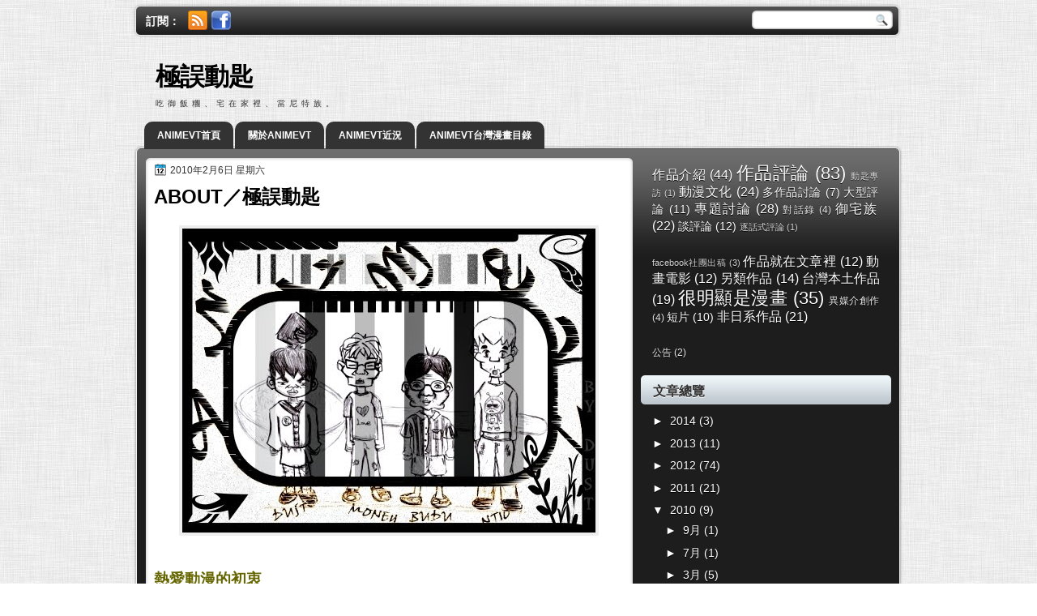

--- FILE ---
content_type: text/html; charset=UTF-8
request_url: https://animevt.blogspot.com/2010/02/about.html?showComment=1266995798231
body_size: 34342
content:
<!DOCTYPE html>
<html dir='ltr' xmlns='http://www.w3.org/1999/xhtml' xmlns:b='http://www.google.com/2005/gml/b' xmlns:data='http://www.google.com/2005/gml/data' xmlns:expr='http://www.google.com/2005/gml/expr'>
<head>
<link href='https://www.blogger.com/static/v1/widgets/2944754296-widget_css_bundle.css' rel='stylesheet' type='text/css'/>
<link href="//fonts.googleapis.com/css?family=Lobster" rel="stylesheet" type="text/css">
<link href="//fonts.googleapis.com/css?family=Shadows+Into+Light" rel="stylesheet" type="text/css">
<link href="//fonts.googleapis.com/css?family=Droid+Sans:bold" rel="stylesheet" type="text/css">
<link href="//fonts.googleapis.com/css?family=Droid+Serif:bold" rel="stylesheet" type="text/css">
<link href="//fonts.googleapis.com/css?family=Raleway:100" rel="stylesheet" type="text/css">
<meta content='text/html; charset=UTF-8' http-equiv='Content-Type'/>
<meta content='blogger' name='generator'/>
<link href='https://animevt.blogspot.com/favicon.ico' rel='icon' type='image/x-icon'/>
<link href='http://animevt.blogspot.com/2010/02/about.html' rel='canonical'/>
<link rel="alternate" type="application/atom+xml" title="極誤動匙 - Atom" href="https://animevt.blogspot.com/feeds/posts/default" />
<link rel="alternate" type="application/rss+xml" title="極誤動匙 - RSS" href="https://animevt.blogspot.com/feeds/posts/default?alt=rss" />
<link rel="service.post" type="application/atom+xml" title="極誤動匙 - Atom" href="https://www.blogger.com/feeds/610643766706066558/posts/default" />

<link rel="alternate" type="application/atom+xml" title="極誤動匙 - Atom" href="https://animevt.blogspot.com/feeds/4410721671877379043/comments/default" />
<!--Can't find substitution for tag [blog.ieCssRetrofitLinks]-->
<link href='https://blogger.googleusercontent.com/img/b/R29vZ2xl/AVvXsEjey5OGW1Kvdt2B7dYhe36TnjO_iVirSh1PDTbdNNGisOkiR8A5RRv4RS1nAbBsPSBO1KM7jkiYE85JH5vabg7kAyJFIHt6-6Kj8zp1RCFLmQoFIEtpEPpTPtWk504k-kOU5DHSSpFsgWc/s1600/NIME.jpg' rel='image_src'/>
<meta content='http://animevt.blogspot.com/2010/02/about.html' property='og:url'/>
<meta content='ABOUT／極誤動匙' property='og:title'/>
<meta content='熱愛動漫的初衷 　　極誤動匙團隊成立於09年，最早是由裏想箱人文平台（目前暫停營運）中一個動漫版開始，但僅止於討論階段，並且因論壇定位爭議而未有成果；後來由DUST（即本文筆者）提出〈巴豆吃它計劃〉，遂才讓這樣子的動漫討論空間轉由部落格接手（論壇原本是以討論為主的，由部落格接手就...' property='og:description'/>
<meta content='https://blogger.googleusercontent.com/img/b/R29vZ2xl/AVvXsEjey5OGW1Kvdt2B7dYhe36TnjO_iVirSh1PDTbdNNGisOkiR8A5RRv4RS1nAbBsPSBO1KM7jkiYE85JH5vabg7kAyJFIHt6-6Kj8zp1RCFLmQoFIEtpEPpTPtWk504k-kOU5DHSSpFsgWc/w1200-h630-p-k-no-nu/NIME.jpg' property='og:image'/>
<title>
ABOUT&#65295;極誤動匙 | 極誤動匙
</title>
<style type='text/css'>@font-face{font-family:'Droid Sans';font-style:normal;font-weight:400;font-display:swap;src:url(//fonts.gstatic.com/s/droidsans/v19/SlGVmQWMvZQIdix7AFxXkHNSbRYXags.woff2)format('woff2');unicode-range:U+0000-00FF,U+0131,U+0152-0153,U+02BB-02BC,U+02C6,U+02DA,U+02DC,U+0304,U+0308,U+0329,U+2000-206F,U+20AC,U+2122,U+2191,U+2193,U+2212,U+2215,U+FEFF,U+FFFD;}@font-face{font-family:'Droid Serif';font-style:normal;font-weight:700;font-display:swap;src:url(//fonts.gstatic.com/s/droidserif/v20/tDbV2oqRg1oM3QBjjcaDkOJGiRD7OwGtT0rU.woff2)format('woff2');unicode-range:U+0000-00FF,U+0131,U+0152-0153,U+02BB-02BC,U+02C6,U+02DA,U+02DC,U+0304,U+0308,U+0329,U+2000-206F,U+20AC,U+2122,U+2191,U+2193,U+2212,U+2215,U+FEFF,U+FFFD;}</style>
<style id='page-skin-1' type='text/css'><!--
/*
-----------------------------------------------
Blogger Template Style
Name:   Schedule
Author: Klodian
URL:    www.deluxetemplates.net
Date:   July 2011
License:  This free Blogger template is licensed under the Creative Commons Attribution 3.0 License, which permits both personal and commercial use. However, to satisfy the 'attribution' clause of the license, you are required to keep the footer links intact which provides due credit to its authors. For more specific details about the license, you may visit the URL below:
http://creativecommons.org/licenses/by/3.0
----------------------------------------------- */
#navbar-iframe {
display: none !important;
}
/* Variable definitions
====================
<Variable name="textcolor" description="Text Color"
type="color" default="#333">
<Variable name="linkcolor" description="Link Color"
type="color" default="#8F3110">
<Variable name="pagetitlecolor" description="Blog Title Color"
type="color" default="#fff">
<Variable name="descriptioncolor" description="Blog Description Color"
type="color" default="#fff">
<Variable name="titlecolor" description="Post Title Color"
type="color" default="#000">
<Variable name="sidebarcolor" description="Sidebar Title Color"
type="color" default="#fff">
<Variable name="sidebartextcolor" description="Sidebar Text Color"
type="color" default="#333">
<Variable name="visitedlinkcolor" description="Visited Link Color"
type="color" default="#8F3110">
<Variable name="bodyfont" description="Text Font"
type="font" default="normal normal 110% Arial, Serif">
<Variable name="headerfont" description="Sidebar Title Font"
type="font"
default="bold 125%/1.4em 'Arial',Trebuchet,Arial,Verdana,Sans-serif">
<Variable name="pagetitlefont" description="Blog Title Font"
type="font"
default="bold 240% Droid Serif,Serif">
<Variable name="descriptionfont" description="Blog Description Font"
type="font"
default="80% 'Droid Sans',Trebuchet,Arial,Verdana,Sans-serif">
<Variable name="postfooterfont" description="Post Footer Font"
type="font"
default="90%/1.4em 'Arial',Trebuchet,Arial,Verdana,Sans-serif">
<Variable name="startSide" description="Side where text starts in blog language"
type="automatic" default="left">
<Variable name="endSide" description="Side where text ends in blog language"
type="automatic" default="right">
*/
/* Use this with templates/template-twocol.html */
body, .body-fauxcolumn-outer {
background: url("https://blogger.googleusercontent.com/img/b/R29vZ2xl/AVvXsEjyI40k-dngCe2o60tR4WFhyphenhyphen1-laoWUiZPDZZXR_ipwSO7hBnBpavUEQNL62LU64NfmRJmdX47pDDQmHiIKell9cUhuwUeObmZwzA0TTI1Qgm8Ibz32T8ZsOZ9lIetRzcVf4j89cPl4VTIO/s1600/body.jpg") repeat scroll 0 0 transparent;
color: #333333;
font: small Georgia Serif;
margin: 0;
text-align: center;
}
a:link {
color: #3366CC;
text-decoration: none;
}
a:visited {
color: #3366CC;
text-decoration: none;
}
a:hover {
color: #CC6600;
text-decoration: underline;
}
a img {
border-width: 0;
}
#header-wrapper {
height: 105px;
margin: 0 auto;
width: 960px;
}
#header-inner {
height: 51px;
margin-left: auto;
margin-right: auto;
}
#header {
color: #000000;
text-align: left;
}
#header h1 {
font: bold 220% Droid Serif,Serif;
letter-spacing: -1px;
margin: 0;
padding: 30px 32px 1px;
text-shadow: 0 1px 0 #FFFFFF;
text-transform: none;
}
#header a {
color: #000000;
text-decoration: none;
}
#header a:hover {
color: #333333;
}
#header .description {
color: #333333;
font: 70%/12px 'Shadows Into Light',Trebuchet,Arial,Verdana,Sans-serif;
line-height: 20px;
letter-spacing: 5px;
margin: 0;
max-width: 300px;
padding: 0 32px 15px;
text-transform: none;
}
#header img {
margin-left: auto;
margin-right: auto;
}
#outer-wrapper {
background: url("https://blogger.googleusercontent.com/img/b/R29vZ2xl/AVvXsEh0Crrz807Z8DO_EsWKeSoVbpSEA_yR98fKQ5isyQs-fdnzTAoRWeRaRWA1ingBTv2ec4xCOtG4mVnqymV1o2hwOsvv7IG7wxz7x5mL3ntqyRuT9OhDZIkmT86pw8BK3VV5ML_hOMo20-nK/s1600/outer-wrapper.png") no-repeat scroll 0 0 transparent;
font: 110% Arial,Serif;
margin: 0 auto;
text-align: left;
width: 960px;
}
#main-wrapper {
float: left;
margin-left: 30px;
margin-top: -140px;
overflow: hidden;
width: 579px;
word-wrap: break-word;
}
#sidebar-wrapper {
float: right;
margin-right: 19px;
margin-top: -146px;
overflow: hidden;
width: 311px;
word-wrap: break-word;
}
h2 {
background: url("https://blogger.googleusercontent.com/img/b/R29vZ2xl/AVvXsEieCrk7i53gXxQgecjpNRddLBVLsEdOp9WjbLHoD-ykdeldJj2vL__C2Hf_5-KhOqnSDlX-yNMQM-mkTpLLVjl2Q_3WXoLxOBOkV6TP7sef0WmQaCFyRLx_M2gK8UQOB9WzFPe2O1zj-6d3/s1600/h2bg.png") repeat-x scroll 0 0 transparent;
color: #333333;
font: bold 120%/1.4em 'Arial',Trebuchet,Arial,Verdana,Sans-serif;
letter-spacing: 0;
margin: 1px 1px 0;
padding-bottom: 7px;
padding-left: 15px;
padding-top: 8px;
text-shadow: 0 1px 0 #FFFFFF;
text-transform: none;
}
h2.date-header {
font: 12px arial;
letter-spacing: 0;
margin: 0;
padding: 0;
text-transform: none;
}
.post {
margin: 0.5em 0 -15px;
padding-bottom: 5px;
}
.post h3 {
color: #000000;
font-size: 170%;
font-weight: bold;
line-height: 1.4em;
margin: 0.25em 0 0;
padding: 0 0 4px;
}
.post h3 a, .post h3 a:visited, .post h3 strong {
color: #000000;
display: block;
font-weight: bold;
text-decoration: none;
}
.post h3 strong, .post h3 a:hover {
color: #333333;
}
.post-body {
line-height: 1.6em;
margin: 0 0 0.75em;
}
.post-body blockquote {
line-height: 1.3em;
}
.post-footer {
background: none repeat scroll 0 0 #EEEEEE;
border: 3px double #FFFFFF;
color: #000000;
font: 90%/1.4em 'Arial',Trebuchet,Arial,Verdana,Sans-serif;
letter-spacing: 0;
margin: 0.75em 0;
padding: 10px;
text-transform: none;
}
.comment-link {
margin-left: 0.6em;
}
.post img, table.tr-caption-container {
border: 4px solid #EEEEEE;
}
.tr-caption-container img {
border: medium none;
padding: 0;
}
.post blockquote {
font: italic 13px georgia;
margin: 1em 20px;
}
.post blockquote p {
margin: 0.75em 0;
}
#comments h4 {
color: #666666;
font-size: 14px;
font-weight: bold;
letter-spacing: 0;
line-height: 1.4em;
margin: 1em 0;
text-transform: none;
}
#comments-block {
line-height: 1.6em;
margin: 1em 0 1.5em;
}
body#layout #main-wrapper {
margin-top: 0;
overflow: visible;
}
body#layout #sidebar-wrapper {
margin-top: 0;
overflow: visible;
}
#comments-block .comment-author {
-moz-background-inline-policy: continuous;
background: none repeat scroll 0 0 #EEEEEE;
border: 1px solid #EEEEEE;
font-size: 15px;
font-weight: normal;
margin-right: 20px;
padding: 5px;
}
#comments .blogger-comment-icon, .blogger-comment-icon {
-moz-background-inline-policy: continuous;
background: none repeat scroll 0 0 #E8DEC4;
border-color: #E8DEC4;
border-style: solid;
border-width: 2px 1px 1px;
line-height: 16px;
padding: 5px;
}
#comments-block .comment-body {
border-left: 1px solid #EEEEEE;
border-right: 1px solid #EEEEEE;
margin-left: 0;
margin-right: 20px;
padding: 7px;
}
#comments-block .comment-footer {
border-bottom: 1px solid #EEEEEE;
border-left: 1px solid #EEEEEE;
border-right: 1px solid #EEEEEE;
font-size: 11px;
line-height: 1.4em;
margin: -0.25em 20px 2em 0;
padding: 5px;
text-transform: none;
}
#comments-block .comment-body p {
margin: 0 0 0.75em;
}
.deleted-comment {
color: gray;
font-style: italic;
}
#blog-pager-newer-link {
background: none repeat scroll 0 0 #FFFFFF;
border: 1px solid #CCCCCC;
float: left;
padding: 7px;
}
#blog-pager-older-link {
background: none repeat scroll 0 0 #FFFFFF;
border: 1px solid #CCCCCC;
float: right;
padding: 7px;
}
#blog-pager {
margin: 25px 0 0;
overflow: hidden;
text-align: center;
}
.feed-links {
clear: both;
line-height: 2.5em;
}
.sidebar {
color: #FFFFFF;
font-size: 95%;
line-height: 1.5em;
text-shadow: 0 1px 0 #000000;
}
.sidebar ul {
list-style: none outside none;
margin: 0;
padding: 0;
}
.sidebar li {
border-bottom: 1px dotted #333333;
line-height: 1.5em;
margin: 0;
padding: 2px;
}
.sidebar .widget, .main .widget {
margin: 0 0 1.5em;
padding: 0 0 1.5em;
}
.main .Blog {
border-bottom-width: 0;
}
.profile-img {
border: 1px solid #CCCCCC;
float: left;
margin: 0 5px 5px 0;
padding: 4px;
}
.profile-data {
color: #999999;
font: bold 78%/1.6em 'Trebuchet MS',Trebuchet,Arial,Verdana,Sans-serif;
letter-spacing: 0.1em;
margin: 0;
text-transform: uppercase;
}
.profile-datablock {
margin: 0.5em 0;
}
.profile-textblock {
line-height: 1.6em;
margin: 0.5em 0;
}
.profile-link {
font: 78% 'Trebuchet MS',Trebuchet,Arial,Verdana,Sans-serif;
letter-spacing: 0.1em;
text-transform: uppercase;
}
#footer {
background: url("https://blogger.googleusercontent.com/img/b/R29vZ2xl/AVvXsEjsy-8VupI1EDubekzj6CLGEm-KF_K3lOW8qBTSPYXxp_-_uDuJnkoK3a2LeUwHUJOWKfFpoLDuB9IvrEFEZrHb7lN1uRTjlfhJwU0cbHw-OeVVpU0zueNndTa9-OtIiS148EPkhmR27pg2/s1600/footer.png") no-repeat scroll 0 0 transparent;
clear: both;
color: #333333;
font: 11px arial;
letter-spacing: 0;
margin: 0 auto;
padding-bottom: 20px;
padding-top: 33px;
text-align: center;
text-transform: none;
width: 960px;
}
.feed-links {
display: none;
}
#Attribution1 {
display: none;
}
body#layout #footer {
display: none;
}
body#layout #addthis_toolbox {
display: none;
}
body#layout #crosscol-wrapper {
display: none;
}
body#layout #searchbox {
display: none;
}
.post-share-buttons {
}
#sidebar-wrapper .sidebar .widget {
margin-bottom: 8px;
padding: 0;
}
#sidebar-wrapper .widget-content {
margin: 0;
padding: 5px 15px 10px;
}
#footer-bg {
}
.first-links {
font-size: 12px;
margin-bottom: 5px;
padding-left: 30px;
}
.second-links {
padding-left: 30px;
}
#footer a {
color: #333333;
}
#content-wrapper {
background: url("https://blogger.googleusercontent.com/img/b/R29vZ2xl/AVvXsEg6mNtb0WtADlaoWt3bBZLqPCMyQyxVWb2vm9ZMIZPfXCp2brK3wHkzFa3lSuM-mu4tngNIg-JwQ2C5J1b-urKxglsuYv_8m1hZ2hODIw1zCOCsD99o64GhwZ-m_SoQEK9r_3xoEeFutPM/s1600/content.png") repeat-y scroll 0 0 transparent;
}
#PageList1 {
background: url("https://blogger.googleusercontent.com/img/b/R29vZ2xl/AVvXsEhi53SbxsMWtNesLVY7PCN-AiZWLfUmW6N5HELSZNLW4KbAQ2LCTFyNu9pkJK5vQOpbAmPO8TAN1-RGIbzgAAlUGstir04zwIXRTMHJbvs5wb2EWvhKdfbpAUIY_LpAzuaN3dxkqcvz4iQ/s1600/menu.png") repeat-x scroll center bottom transparent;
height: 193px;
margin: 0 auto;
}
.PageList li a {
background: none repeat scroll 0 0 #333333;
border-radius: 10px 10px 0 0;
color: #FFFFFF;
font: bold 12px arial;
padding: 10px 16px;
text-transform: none;
}
.crosscol .PageList li, .footer .PageList li {
background: none repeat scroll 0 0 transparent;
float: left;
list-style: none outside none;
margin: 0 2px 0 0;
padding: 9px 0;
}
.PageList li.selected a {
background: none repeat scroll 0 0 #6F6E6E;
font-weight: bold;
text-decoration: none;
}
.PageList li a:hover {
background: none repeat scroll 0 0 #6F6E6E;
text-decoration: none;
}
.searchbox {
-moz-background-inline-policy: continuous;
background: url("https://blogger.googleusercontent.com/img/b/R29vZ2xl/AVvXsEh45xWoXJIpvC9L51TW6WYLQaQc8ZWb41et1TJb1vdC4nExVf1jh8APOXHbZtUTF3xLuDLbzWEs2zRuLUFYciyug-TEzveE6fCFjczmROc0XfKU-pyIDbKnzD6YKFKIm-YHCmmp_H_VVkc/s1600/search.png") no-repeat scroll 0 0 transparent;
display: block;
float: right;
height: 50px;
margin-right: 43px;
margin-top: -40px;
width: 249px;
}
.searchbox .textfield {
-moz-background-inline-policy: continuous;
background: none repeat scroll 0 0 transparent;
border: 0 none;
float: left;
height: 20px;
margin: 14px 1px 5px 25px;
width: 155px;
}
.searchbox .button {
-moz-background-inline-policy: continuous;
background: none repeat scroll 0 0 transparent;
border: 0 none;
cursor: pointer;
float: left;
height: 20px;
margin-left: 2px;
margin-top: 14px;
width: 35px;
}
h2.date-header {
background: url("https://blogger.googleusercontent.com/img/b/R29vZ2xl/AVvXsEh9vw9NazrIlxySbCwsBWAiB7kdl9emXk7FGvzLOpC-AV5HtxK-ZQyF1JW5LTKv3JOaSDnPmcOB5xKXpqDPUJjw5OEpUg9SzdXSiy-0h2_gcUzymFMKISRjLwg497e09pGw3wSkoyPvq3k/s1600/1276328132_date.png") no-repeat scroll left -1px transparent;
border: medium none;
color: #333333;
font: 12px arial;
letter-spacing: 0;
margin: 0;
padding-left: 20px;
text-shadow: 0 1px 0 #FFFFFF;
text-transform: none;
}
.post-author {
background: url("https://blogger.googleusercontent.com/img/b/R29vZ2xl/AVvXsEhmjEIwSEELy-5P1wooU8zSgbvi9SiOo5XXjXFkjCdX7BwMoXAViBs5USEKjNWDkogAx0rJMclYyme72BKb-klZiG1FSL8Q_PEi3_VTSGgyQBL3XcZIrSyqiNdCMyUfiEmiC6qUaOh55Lc/s1600/aaa.png") no-repeat scroll 0 0 transparent;
padding-left: 20px;
}
.post-comment-link a {
background: url("https://blogger.googleusercontent.com/img/b/R29vZ2xl/AVvXsEggJ0GCw5Ob77HEv8YCxTfBfLfTHXN-FlXTRTfwFaMG4V880KRhsHzKAhaPaNrasl2ZhCLck3l6BO9xXa4iyVFvsavaST6OZHLE_a6VUB5BP6mX6BZcRPPm1GuMfJ_PZ4Uxs624G-ydT_Q/s1600/1276328597_comment.png") no-repeat scroll left center transparent;
padding-left: 20px;
}
.post-labels {
background: url("https://blogger.googleusercontent.com/img/b/R29vZ2xl/AVvXsEjZ9aC1fSj2u6JW5quDb-HhCGJWG4me_GMgV_eiWVbvjfc7Iw4KZf0T-OrztZJfbeuwvwCeF__WoyYhMmTUYojdddanHJhrxJS9O7oM1QNLNIJPEbKSb91R93vAGUW7IhEDm5mhi1De494/s1600/1276330011_tags.png") no-repeat scroll left center transparent;
padding-left: 20px;
}
#wrapper {
}
#content-but {
}
.col-left {
float: left;
width: 47%;
}
.col-right {
float: right;
width: 48%;
}
#HTML102 h2 {
display: none;
}
body#layout #ads-header {
float: right;
height: 60px;
margin-right: 20px;
margin-top: 0;
width: 300px;
}
body#layout #HTML102 {
float: right;
margin-right: 0;
width: 296px;
}
body#layout #Header1 {
float: left;
margin-left: 20px;
width: 600px;
}
body#layout #headertw {
display: none;
}
#headertw {
float: left;
height: 35px;
margin-left: 15px;
margin-top: 7px;
position: relative;
}
#headertw img {
margin-right: 5px;
padding: 0;
}
#searchbox {
-moz-background-inline-policy: continuous;
background: url("https://blogger.googleusercontent.com/img/b/R29vZ2xl/AVvXsEgbw2Cwth4uvnxp6ucun4Rt9lYoVisjwDdFdKShvN3rIM6o-ZmABZ5QVU4P_4GjysLHNPxTZqKXH0YFjqapGKZ9AQLAax8PmjxrMKklfNE2bCmENJ7ten9O9pNTeEWoPL_QBE2nPm8hZpbO/s1600/search.png") no-repeat scroll 0 0 transparent;
float: right;
height: 23px;
margin-right: 12px;
margin-top: 7px;
width: 175px;
}
#searchbox .textfield {
-moz-background-inline-policy: continuous;
background: none repeat scroll 0 0 transparent;
border: 0 none;
float: left;
height: 18px;
margin: 2px 1px 2px 8px;
width: 140px;
}
#searchbox .button {
-moz-background-inline-policy: continuous;
background: none repeat scroll 0 0 transparent;
border: 0 none;
cursor: pointer;
float: left;
height: 23px;
margin-left: 2px;
margin-top: 0;
width: 23px;
}
#HTML102 h2 {
display: none;
}
body#layout #ads-header {
float: right;
height: 60px;
margin-right: 20px;
margin-top: -42px;
width: 268px;
}
body#layout #HTML102 {
float: right;
margin-right: 0;
width: 296px;
}
.text-h {
color: #FFFFFF;
float: left;
font: bold 14px Arial;
margin-right: 10px;
margin-top: 5px;
text-transform: none;
}
#ads-header {
height: 60px;
margin-left: 470px;
margin-top: -25px;
width: 468px;
}
#newheader {
height: 38px;
margin-bottom: 0;
margin-left: auto;
margin-right: auto;
padding-top: 6px;
width: 950px;
}
.crosscol .PageList UL, .footer .PageList UL {
list-style: none outside none;
margin: 0 auto;
padding: 0;
width: 924px;
}
.post-footer a {
}
.date-outer {
margin-bottom: 25px;
padding-bottom: 10px;
}
#s3slider {
background: none repeat scroll 0 0 #FFFFFF;
border: 4px solid #CCCCCC;
height: 280px;
margin-bottom: 25px;
margin-top: 0;
overflow: hidden;
position: relative;
text-shadow: 0 1px 0 #000000;
width: 570px;
}
#s3sliderContent {
background: none repeat scroll 0 0 #FFFFFF;
height: 300px;
list-style: none outside none;
margin-left: 0;
overflow: hidden;
padding: 0;
position: absolute;
top: -14px;
width: 570px;
}
.s3sliderImage {
float: left;
position: relative;
width: 570px;
}
.s3sliderImage span {
background-color: #000000;
color: #FFFFFF;
display: none;
font-size: 12px;
height: 300px;
line-height: 16px;
opacity: 0.7;
overflow: hidden;
padding: 10px 13px;
position: absolute;
right: 0;
top: 0;
width: 180px;
}
.s3sliderImage strong a {
font-family: 'Myriad Pro',Helvetica,Arial,Sans-Serif;
font-size: 20px;
}
.s3sliderImage strong a:hover {
color: #FFFFFF;
}
#HTML101 h2 {
display: none;
}
.sidebar a {
color: #FFFFFF;
}
#wrapper-bg {
}
.post-body img {max-width:99% !important;}

--></style>
<script src='https://ajax.googleapis.com/ajax/libs/jquery/1.4.4/jquery.min.js' type='text/javascript'></script>
<script type='text/javascript'>
//<![CDATA[
/* ------------------------------------------------------------------------
	s3Slider
	
	Developped By: Boban KariÅ¡ik -> http://www.serie3.info/
        CSS Help: MÃ©szÃ¡ros RÃ³bert -> http://www.perspectived.com/
	Version: 1.0
	
	Copyright: Feel free to redistribute the script/modify it, as
			   long as you leave my infos at the top.
-------------------------------------------------------------------------- */


(function($){  

    $.fn.s3Slider = function(vars) {       
        
        var element     = this;
        var timeOut     = (vars.timeOut != undefined) ? vars.timeOut : 4000;
        var current     = null;
        var timeOutFn   = null;
        var faderStat   = true;
        var mOver       = false;
        var items       = $("#" + element[0].id + "Content ." + element[0].id + "Image");
        var itemsSpan   = $("#" + element[0].id + "Content ." + element[0].id + "Image span");
            
        items.each(function(i) {
    
            $(items[i]).mouseover(function() {
               mOver = true;
            });
            
            $(items[i]).mouseout(function() {
                mOver   = false;
                fadeElement(true);
            });
            
        });
        
        var fadeElement = function(isMouseOut) {
            var thisTimeOut = (isMouseOut) ? (timeOut/2) : timeOut;
            thisTimeOut = (faderStat) ? 10 : thisTimeOut;
            if(items.length > 0) {
                timeOutFn = setTimeout(makeSlider, thisTimeOut);
            } else {
                console.log("Poof..");
            }
        }
        
        var makeSlider = function() {
            current = (current != null) ? current : items[(items.length-1)];
            var currNo      = jQuery.inArray(current, items) + 1
            currNo = (currNo == items.length) ? 0 : (currNo - 1);
            var newMargin   = $(element).width() * currNo;
            if(faderStat == true) {
                if(!mOver) {
                    $(items[currNo]).fadeIn((timeOut/6), function() {
                        if($(itemsSpan[currNo]).css('bottom') == 0) {
                            $(itemsSpan[currNo]).slideUp((timeOut/6), function() {
                                faderStat = false;
                                current = items[currNo];
                                if(!mOver) {
                                    fadeElement(false);
                                }
                            });
                        } else {
                            $(itemsSpan[currNo]).slideDown((timeOut/6), function() {
                                faderStat = false;
                                current = items[currNo];
                                if(!mOver) {
                                    fadeElement(false);
                                }
                            });
                        }
                    });
                }
            } else {
                if(!mOver) {
                    if($(itemsSpan[currNo]).css('bottom') == 0) {
                        $(itemsSpan[currNo]).slideDown((timeOut/6), function() {
                            $(items[currNo]).fadeOut((timeOut/6), function() {
                                faderStat = true;
                                current = items[(currNo+1)];
                                if(!mOver) {
                                    fadeElement(false);
                                }
                            });
                        });
                    } else {
                        $(itemsSpan[currNo]).slideUp((timeOut/6), function() {
                        $(items[currNo]).fadeOut((timeOut/6), function() {
                                faderStat = true;
                                current = items[(currNo+1)];
                                if(!mOver) {
                                    fadeElement(false);
                                }
                            });
                        });
                    }
                }
            }
        }
        
        makeSlider();

    };  

})(jQuery);  
//]]>
</script>
<script type='text/javascript'>
$(document).ready(function() {
$('#s3slider').s3Slider({
timeOut: 4000
});
});
</script>
<link href='https://www.blogger.com/dyn-css/authorization.css?targetBlogID=610643766706066558&amp;zx=bcca1044-0a6e-4d31-b409-5170d6ef1c2a' media='none' onload='if(media!=&#39;all&#39;)media=&#39;all&#39;' rel='stylesheet'/><noscript><link href='https://www.blogger.com/dyn-css/authorization.css?targetBlogID=610643766706066558&amp;zx=bcca1044-0a6e-4d31-b409-5170d6ef1c2a' rel='stylesheet'/></noscript>
<meta name='google-adsense-platform-account' content='ca-host-pub-1556223355139109'/>
<meta name='google-adsense-platform-domain' content='blogspot.com'/>

</head>
<body>
<div class='navbar section' id='navbar'><div class='widget Navbar' data-version='1' id='Navbar1'><script type="text/javascript">
    function setAttributeOnload(object, attribute, val) {
      if(window.addEventListener) {
        window.addEventListener('load',
          function(){ object[attribute] = val; }, false);
      } else {
        window.attachEvent('onload', function(){ object[attribute] = val; });
      }
    }
  </script>
<div id="navbar-iframe-container"></div>
<script type="text/javascript" src="https://apis.google.com/js/platform.js"></script>
<script type="text/javascript">
      gapi.load("gapi.iframes:gapi.iframes.style.bubble", function() {
        if (gapi.iframes && gapi.iframes.getContext) {
          gapi.iframes.getContext().openChild({
              url: 'https://www.blogger.com/navbar/610643766706066558?po\x3d4410721671877379043\x26origin\x3dhttps://animevt.blogspot.com',
              where: document.getElementById("navbar-iframe-container"),
              id: "navbar-iframe"
          });
        }
      });
    </script><script type="text/javascript">
(function() {
var script = document.createElement('script');
script.type = 'text/javascript';
script.src = '//pagead2.googlesyndication.com/pagead/js/google_top_exp.js';
var head = document.getElementsByTagName('head')[0];
if (head) {
head.appendChild(script);
}})();
</script>
</div></div>
<div id='wrapper'>
<div id='wrapper-bg'>
<div id='outer-wrapper'><div id='wrap2'>
<!-- skip links for text browsers -->
<span id='skiplinks' style='display:none;'>
<a href='#main'>skip to main </a> |
      <a href='#sidebar'>skip to sidebar</a>
</span>
<div id='newheader'>
<div id='headertw'>
<span class='text-h'>訂閱&#65306;</span>
<a href='https://animevt.blogspot.com/feeds/posts/default'><img src='https://blogger.googleusercontent.com/img/b/R29vZ2xl/AVvXsEiO9quUCDdAmDLKkmyalkXo4hUz-I-dzdmFXQ77g8i_Rzn-ii94gmHM4yKBdRSHmJBtyXrKeNezhlWCK28hJjxUQt_lwGHmoLRJwjIq5IvoorEfijuDXU1vdAIB4osYjDUtQB1coB_PU58/s1600/rss.png'/></a><a href='http://www.facebook.com/groups/225332187573012/'><img src="https://lh3.googleusercontent.com/blogger_img_proxy/AEn0k_vJk2J1RffSdUwV2iTCeYqzOIA2YHN680b0whx7XLrt7OCz1veXmguABtpyoWFnCFtpVpZqmyTgsA8QJ4oEzCk=s0-d"></a>
</div>
<div id='searchbox'>
<form action='/search' id='searchthis' method='get'>
<div class='content'>
<input class='textfield' name='q' size='24' type='text' value=''/>
<input class='button' type='submit' value=''/>
</div>
</form>
</div></div>
<div id='header-wrapper'>
<div class='header section' id='header'><div class='widget Header' data-version='1' id='Header1'>
<div id='header-inner'>
<div class='titlewrapper'>
<h1 class='title'>
<a href='https://animevt.blogspot.com/'>極誤動匙</a>
</h1>
</div>
<div class='descriptionwrapper'>
<p class='description'><span>吃御飯糰&#12289;宅在家裡&#12289;當尼特族&#12290;</span></p>
</div>
</div>
</div></div>
<div class='ads-header no-items section' id='ads-header'></div>
</div>
<div id='crosscol-wrapper' style='text-align:center'>
<div class='crosscol section' id='crosscol'><div class='widget PageList' data-version='1' id='PageList1'>
<h2>Pages</h2>
<div class='widget-content'>
<ul>
<li><a href='https://animevt.blogspot.com/'>ANIMEVT首頁</a></li>
<li><a href='http://animevt.blogspot.com/2010/02/about.html'>關於ANIMEVT</a></li>
<li><a href='https://animevt.blogspot.com/p/animevt.html'>ANIMEVT近況</a></li>
<li><a href='https://animevt.blogspot.com/p/animevt_23.html'>ANIMEVT台灣漫畫目錄</a></li>
</ul>
<div class='clear'></div>
</div>
</div></div>
</div>
<div id='content-wrapper'>
<div id='main-wrapper'>
<div class='main section' id='main'><div class='widget Blog' data-version='1' id='Blog1'>
<div class='blog-posts hfeed'>
<!--Can't find substitution for tag [defaultAdStart]-->

          <div class="date-outer">
        
<h2 class='date-header'><span>2010年2月6日 星期六</span></h2>

          <div class="date-posts">
        
<div class='post-outer'>
<div class='post hentry'>
<a name='4410721671877379043'></a>
<h3 class='post-title entry-title'>
ABOUT&#65295;極誤動匙
</h3>
<div class='post-header'>
<div class='post-header-line-1'></div>
</div>
<div class='post-body entry-content' id='post-body-4410721671877379043'>
<p align="center"><a href="https://blogger.googleusercontent.com/img/b/R29vZ2xl/AVvXsEjey5OGW1Kvdt2B7dYhe36TnjO_iVirSh1PDTbdNNGisOkiR8A5RRv4RS1nAbBsPSBO1KM7jkiYE85JH5vabg7kAyJFIHt6-6Kj8zp1RCFLmQoFIEtpEPpTPtWk504k-kOU5DHSSpFsgWc/s1600-h/NIME.jpg"><img alt="" border="0" id="BLOGGER_PHOTO_ID_5434798093574501650" src="https://blogger.googleusercontent.com/img/b/R29vZ2xl/AVvXsEjey5OGW1Kvdt2B7dYhe36TnjO_iVirSh1PDTbdNNGisOkiR8A5RRv4RS1nAbBsPSBO1KM7jkiYE85JH5vabg7kAyJFIHt6-6Kj8zp1RCFLmQoFIEtpEPpTPtWk504k-kOU5DHSSpFsgWc/s1600/NIME.jpg" style="WIDTH: 510px; HEIGHT: 375px; CURSOR: hand" /></a></p><br /><strong><span style="font-size:130%;color:#666600;">熱愛動漫的初衷</span></strong><br /><br />&#12288;&#12288;極誤動匙團隊成立於09年&#65292;最早是由裏想箱人文平台&#65288;目前暫停營運&#65289;中一個動漫版開始&#65292;但僅止於討論階段&#65292;並且因論壇定位爭議而未有成果&#65307;後來由DUST&#65288;即本文筆者&#65289;提出&#12296;巴豆吃它計劃&#12297;&#65292;遂才讓這樣子的動漫討論空間轉由部落格接手&#65288;論壇原本是以討論為主的&#65292;由部落格接手就變成創作為主&#65289;&#12290;<br /><br />&#12288;&#12288;最早的動漫平台構想是想從事人文性質的動漫交流&#65292;那時對人文的概念理解&#65292;比較接近所謂的&#12300;社會關懷&#12301;&#65292;我們想藉由動漫素材來達成御宅族們人文素養之提升&#65307;這種看似具有教育意義&#12289;政府與學者們很喜歡做的事情&#65292;現在想起來還真是&#12300;哈茲嘎系&#12301;&#65292;後來我跟目前的同僚一起討論關於動漫平台的構想&#65292;也歷經了幾次轉折&#65292;一直到最近&#65292;極誤動匙團隊的目標才逐漸成形&#12290;<br /><br />&#12288;&#12288;我們把思考回歸最原始的情感來源&#65306;&#12300;為什麼我們喜歡動漫&#65311;&#12301;這當然不是因為動漫有優秀的人文題材可以婊來婊去&#65288;我們後來不稱這類東西為人文&#65292;不過為了方便我還是這麼稱呼它&#65289;&#65292;而是我們享受著動漫最原始的魅力&#65292;並且被深刻吸引著&#65292;性質上它很接近我們所理解的&#12300;娛樂活動&#12301;&#65292;不過我們各自想怎麼去定義它也是個人的自由&#12290;<br /><br />&#12288;&#12288;我們各自被吸引的理由可能是歧異的&#65292;有些人熱愛恐怖片&#12289;追求豐富的聲光生活&#65292;但我就禁不起這種刺激&#65307;然而&#65292;一部動漫作品對某人來說讚不絕口&#65292;他可能樂於分享他的感受&#65292;我相信至少我成立這個團隊&#65292;最主要目的就是讓更多人分享動漫中的所見所聞&#12289;哪些東西吸引著你&#65307;每個人注意到的東西都不太一樣&#65292;甚至很多有趣的事物時常被忽略&#65292;我們卻能因為共享觀點而發掘&#12289;體驗更多&#12290;<br /><br />&#12288;&#12288;&#12300;評論動漫&#12301;是這些活動的概括說法&#65292;你也可以叫這些活動為&#12300;寫心得&#12301;或&#12300;大家來找碴&#12301;&#65292;批判仍然值得分享&#65292;每個人都有不喜歡的東西&#65292;它會襯托出什麼才是被評論者所喜愛的&#65292;也許也能讓更多人思考&#65306;趨近完美&#12289;無可挑剔的作品會是怎麼個情況&#12290;<br /><br />&#12288;&#12288;我曾聽過一個意見大意是這樣的&#65306;&#12300;御宅族們不需要甚至不應該評論作品啊&#65292;因為御宅族們喜歡看動漫就足夠了&#65292;為什麼要搞得這麼複雜&#65311;&#12301;我對此的回應是&#65292;評論動漫當然不是&#12300;必要做的事&#12301;&#65292;它純粹是基於興趣&#12289;基於想要分享&#65292;而且它並不壞&#65292;它能讓動漫文化豐富起來&#65292;也讓我們有更多的思考機會&#65288;化被動為主動&#65289;&#12290;作為同樣一群動漫愛好者&#65292;藉由評論與討論交流亦能使我們互相了解更多&#12290;<br /><br /><strong><span style="font-size:130%;color:#666600;">嘗試在評論之外</span></strong><br /><br />&#12288;&#12288;除了對動漫作品評頭論足&#65292;我們當然也在乎動漫文化跟動漫產業的相關議題與發展&#65307;相當的程度上&#65292;我們鼓勵動漫創作&#65288;同人&#65292;甚至立志成為職業畫家&#65289;&#12289;嘗試創作&#12289;推廣動漫與文化&#65288;介紹有趣的作品&#12289;讓文化入侵生活&#65289;&#12289;創造新的文化內容&#65307;我們既有的成員們也有從事畫插圖&#12289;漫畫&#12289;3D動畫製作與評論等興趣&#12289;習慣&#65292;而也許極誤動匙未來還會在某個地方開間公益性質的漫畫小屋&#65292;並且定時舉辦動漫欣賞與討論活動也說不定&#65288;這是一位成員曾經提出來的構想&#65289;&#12290;<br /><br />&#12288;&#12288;我知道動漫愛好者對於動漫的各類公共議題是有歧見的&#65292;而且這個圈子各自的專注點也不太一致&#65288;我舉個例子&#65292;像是我就很難融入討論小說或遊戲的話題裡&#65292;我能參與的幾乎只有動畫話題&#65289;&#65292;甚至有發展出不少共識性的價值&#65292;會對某些人的態度或想法給予責難&#12290;<br /><br />&#12288;&#12288;這些歧見的確造成不少人感到卻步&#65292;我覺得問題點在於資訊不均衡與欠缺理性&#12289;耐心的溝通習慣&#65292;如果有志想為動漫做些什麼&#65292;這種風氣應該要試著改變&#65292;而推廣者也必須有面臨這些挑戰的心理準備&#12290;<br /><br />&#12288;&#12288;極誤動匙算是有志於參與動漫的公共事務&#65292;這是一個大方向性的抽象目標&#65292;至於具體內容是什麼還可以再談&#65292;至少目前看來&#65292;我們可以藉由創作來推廣用不同角度&#12289;深度與方式理解動漫&#65292;這對由我們御宅族所構成的動漫群體文化會有直接的影響&#65292;我們不只是寫出來給大家看&#65292;而是希望大家都試著這麼做&#12290;<br /><br /><strong><span style="font-size:130%;color:#666600;">如果你有興趣&#65292;想為動漫做些什麼&#65292;歡迎加入我們</span></strong><br /><br />&#12288;&#12288;目前來說&#65292;你可以在極誤動匙塗鴉&#65288;希望能多寫一些你在畫什麼&#12289;或者相關的故事與生活經歷&#65292;甚至是繪畫技巧&#65289;&#12289;畫有趣的四格&#12289;寫作品評論&#12289;認養新番短評&#65288;選一個喜歡的作品&#65292;每看一集寫一串評論&#65289;&#12289;對各種動漫事物或事件提出你的感想&#12289;畫些同人漫畫或插圖以團隊名義到FF擺攤&#12289;想些共同創作的素材&#12289;成員合作搞個討論會或拍議題短片&#12289;弄個成員對談寫成專題發表&#12290;這些是既定可以做的事&#65292;詳細的工作方式我們可以私下聊&#12290;<br /><br />&#12288;&#12288;你也可以對&#12300;團隊可以幹嘛&#65311;&#12301;提出你的點子&#65292;我們可以夜夜纏綿&#12289;促膝長談&#65288;好糟糕XD&#65289;&#65292;我們會有一個專門討論極誤動匙團隊事務的論壇空間&#65288;之前設在裏想箱論壇&#65292;總有一天會重新啟用&#65292;囧&#65289;&#65292;供給我們私下閒聊與分享資訊&#12289;決定各種工作&#12290;<br /><br />&#12288;&#12288;雖然&#65292;目前極誤動匙有點萎靡不振&#65288;成員只有四位&#65292;其中兩位國軍Online中&#65289;&#65292;不過你的加入會帶給我們新的動力與願景&#65292;一起成為夥伴&#65292;讓台灣宅起來吧&#65281;意者可以馬上行動&#65292;立刻寫信給我吧&#65288;順便自介一下&#65289;&#65306;<span style="color:#3333ff;">1987dust@gmail.com</span>&#65288;這同時也是我的MSN&#65292;歡迎亂加&#65289;&#12290;<br /><br />&#12288;&#12288;極誤動匙&#65292;等你來挑戰&#65281;
<div style='clear: both;'></div>
</div>
<div class='post-footer'>
<div class='post-footer-line post-footer-line-1'><span class='post-author vcard'>
張貼者&#65306;
<span class='fn'>極誤動匙</span>
</span>
<span class='post-timestamp'>
於
<a class='timestamp-link' href='https://animevt.blogspot.com/2010/02/about.html' rel='bookmark' title='permanent link'><abbr class='published' title='2010-02-06T00:30:00+08:00'>凌晨12:30</abbr></a>
</span>
<span class='post-comment-link'>
</span>
<span class='post-icons'>
<span class='item-control blog-admin pid-952060479'>
<a href='https://www.blogger.com/post-edit.g?blogID=610643766706066558&postID=4410721671877379043&from=pencil' title='編輯文章'>
<img alt="" class="icon-action" height="18" src="//img2.blogblog.com/img/icon18_edit_allbkg.gif" width="18">
</a>
</span>
</span>
<div class='post-share-buttons goog-inline-block'>
</div>
</div>
<div class='post-footer-line post-footer-line-2'><span class='post-labels'>
標籤&#65306;
<a href='https://animevt.blogspot.com/search/label/%E5%85%AC%E5%91%8A' rel='tag'>公告</a>,
<a href='https://animevt.blogspot.com/search/label/%E8%AB%87%E8%A9%95%E8%AB%96' rel='tag'>談評論</a>,
<a href='https://animevt.blogspot.com/search/label/DUST' rel='tag'>DUST</a>
</span>
</div>
<div class='post-footer-line post-footer-line-3'></div>
</div>
</div>
<div class='comments' id='comments'>
<a name='comments'></a>
<h4>
18
回應:
        
</h4>
<div id='Blog1_comments-block-wrapper'>
<dl class='avatar-comment-indent' id='comments-block'>
<dt class='comment-author ' id='c996416299316231301'>
<a name='c996416299316231301'></a>
<div class="avatar-image-container avatar-stock"><span dir="ltr"><img src="//resources.blogblog.com/img/blank.gif" width="35" height="35" alt="" title="&#21311;&#21517;">

</span></div>
匿名
提到...
</dt>
<dd class='comment-body' id='Blog1_cmt-996416299316231301'>
<p>
快跟我去排隊啦<br /><br />上杉
</p>
</dd>
<dd class='comment-footer'>
<span class='comment-timestamp'>
<a href='https://animevt.blogspot.com/2010/02/about.html?showComment=1266995798231#c996416299316231301' title='comment permalink'>
2010年2月24日 下午3:16
</a>
<span class='item-control blog-admin pid-775751454'>
<a class='comment-delete' href='https://www.blogger.com/comment/delete/610643766706066558/996416299316231301' title='刪除留言'>
<img src='//www.blogger.com/img/icon_delete13.gif'/>
</a>
</span>
</span>
</dd>
<dt class='comment-author ' id='c8610543234086330322'>
<a name='c8610543234086330322'></a>
<div class="avatar-image-container avatar-stock"><span dir="ltr"><img src="//resources.blogblog.com/img/blank.gif" width="35" height="35" alt="" title="surveyorK">

</span></div>
surveyorK
提到...
</dt>
<dd class='comment-body' id='Blog1_cmt-8610543234086330322'>
<p>
很贊同你們的理念&#65292;我時常想&#65292;若大家欣賞動漫畫作品或從事相關活動時&#65292;能多點思考&#65292;整理&#12289;消化後訴諸於文字&#65292;即便是簡單的心得也好&#65292;也能讓動漫圈的整體風氣往正面的方向提升&#12290;寫寫心得&#12289;讀後感並不是多難的事&#65292;今日到處可見電影部落格&#65292;人人可寫&#12289;可評&#65292;幾乎沒有門檻可言&#65292;端看個人寫作意願而已&#65292;但為什麼以動漫畫評論心得文字為主的部落格卻寥寥可數&#65311;每次動漫展或同人展的龐大人潮到哪去了&#65311;這是我長期以來的疑問&#65292;或許我不算純粹的基本教義派動漫迷&#65288;少碰鋼彈&#12289;不追新番&#65289;&#65292;但我真的不以為御宅族的本質就只是收看-&gt;購買-&gt;收藏-&gt;收看的無間循環&#12290;除了這些&#65292;動漫迷可以做其他的事&#65288;這樣說或許有點殘忍&#8212;&#8212;在外人眼裡更有意義的事&#65289;&#65292;只是自己還不曉得&#12290;畢竟目前的環境太過封閉&#65292;大家很難看清楚外面的景致&#65292;即便看見了&#65292;也一率採不信&#12289;不鳥&#12289;不妥協的態度&#12290;<br /><br />我的意思不是說動漫迷的固習是錯的&#65292;只是我渴望能多點交流&#65292;若說目前動漫圈多數人是主戰派&#65292;伐洋派&#65292;那我大概可以被劃為軟弱的議和派&#12290;我希望動漫畫能多與電影&#12289;繪畫和音樂等藝術媒介做比較&#12289;分析&#65292;取其所長&#65292;補彼所短&#65292;它們能做的&#65292;動漫畫也該做得到&#65292;這是我一直以來的信條&#12290;<br /><br />上面是一點感想&#65292;若有冒犯之處&#65292;還請多多包涵&#12290;<br /><br />另外&#65292;一點小建議&#65292;或許你們考慮到質量&#65292;但我還是覺得&#65292;一開始可以多放幾篇文章或創作上來&#65292;透過文章讓大家更了解你們&#65292;有什麼喜好&#65292;或擅長些什麼&#65292;這樣或許可以吸引到更多人加入&#12290;畢竟目前只有七篇文章&#65292;而且幾乎全是DUST的手筆&#65292;給人一種.......恩......比較奇怪的觀感&#12290;建議其他團員也能發幾篇上來&#65292;舊文也沒關係&#65292;我想在場的應該也都沒看過&#12290;也可以效法方墨&#65292;發一篇聯合自介文&#12290;總之&#65292;只要是能讓別人多認識極誤動匙這個團體的&#65292;多多益善&#12290;<br /><br />更進階的話&#65292;要有人氣&#65292;至少需做到周更&#65307;若再要求質量&#65292;則非得安插兩三個駐站寫手不可&#12290;好吧&#65292;現在談這些太好高騖遠&#65292;不過期許你們能越做越好&#65292;也希望你們能堅持住&#12290;堅持自己的理想是不會錯的&#12290;
</p>
</dd>
<dd class='comment-footer'>
<span class='comment-timestamp'>
<a href='https://animevt.blogspot.com/2010/02/about.html?showComment=1267336645755#c8610543234086330322' title='comment permalink'>
2010年2月28日 下午1:57
</a>
<span class='item-control blog-admin pid-775751454'>
<a class='comment-delete' href='https://www.blogger.com/comment/delete/610643766706066558/8610543234086330322' title='刪除留言'>
<img src='//www.blogger.com/img/icon_delete13.gif'/>
</a>
</span>
</span>
</dd>
<dt class='comment-author ' id='c3412741933602409113'>
<a name='c3412741933602409113'></a>
<div class="avatar-image-container vcard"><span dir="ltr"><a href="https://www.blogger.com/profile/03829225603056507847" target="" rel="nofollow" onclick="" class="avatar-hovercard" id="av-3412741933602409113-03829225603056507847"><img src="https://resources.blogblog.com/img/blank.gif" width="35" height="35" class="delayLoad" style="display: none;" longdesc="//blogger.googleusercontent.com/img/b/R29vZ2xl/AVvXsEiD-bJVgft1kWXl5P7WlHVI40T66Bwn-9SSH11WsRkLqrUE9H8227tesWxKWYnudL3xA-mfrU1NUkndH-WQilCMdeUeYaNZ1TPiU_pmi9MpBTXRNb2ul3UbwRmntnJcjf8/s45-c/%5BDymy%5D%5BAmagi+Brilliant+Park%5D%5B07%5D%5BBIG5%5D%5B1280X720%5D%5B23-25-31%5D.JPG" alt="" title="DUST">

<noscript><img src="//blogger.googleusercontent.com/img/b/R29vZ2xl/AVvXsEiD-bJVgft1kWXl5P7WlHVI40T66Bwn-9SSH11WsRkLqrUE9H8227tesWxKWYnudL3xA-mfrU1NUkndH-WQilCMdeUeYaNZ1TPiU_pmi9MpBTXRNb2ul3UbwRmntnJcjf8/s45-c/%5BDymy%5D%5BAmagi+Brilliant+Park%5D%5B07%5D%5BBIG5%5D%5B1280X720%5D%5B23-25-31%5D.JPG" width="35" height="35" class="photo" alt=""></noscript></a></span></div>
<a href='https://www.blogger.com/profile/03829225603056507847' rel='nofollow'>DUST</a>
提到...
</dt>
<dd class='comment-body' id='Blog1_cmt-3412741933602409113'>
<p>
To surveyorK&#65306;<br /><br />哈哈&#65292;謝謝你的鼓勵&#12290;<br /><br />我在自己的Blog有寫一些比較輕鬆的題材&#65292;但考量到這裡目前真的&#65282;幾乎都是我寫的東西&#65282;&#65292;所以我只把比較完整或嚴肅的放來這&#65307;目前的成員平常有寫文章習慣的只有我跟另一位在當兵中的朋友&#65288;不過這裡目前倒是還沒有他的文章&#65289;&#65292;另外兩外待操練&#65292;噗&#12290;<br /><br />欸&#65292;話說你的想法跟我們這麼近&#65292;要不要加入啊XD&#65311;
</p>
</dd>
<dd class='comment-footer'>
<span class='comment-timestamp'>
<a href='https://animevt.blogspot.com/2010/02/about.html?showComment=1267378788612#c3412741933602409113' title='comment permalink'>
2010年3月1日 凌晨1:39
</a>
<span class='item-control blog-admin pid-741797313'>
<a class='comment-delete' href='https://www.blogger.com/comment/delete/610643766706066558/3412741933602409113' title='刪除留言'>
<img src='//www.blogger.com/img/icon_delete13.gif'/>
</a>
</span>
</span>
</dd>
<dt class='comment-author ' id='c4597103065184037062'>
<a name='c4597103065184037062'></a>
<div class="avatar-image-container avatar-stock"><span dir="ltr"><img src="//resources.blogblog.com/img/blank.gif" width="35" height="35" alt="" title="surveyorK">

</span></div>
surveyorK
提到...
</dt>
<dd class='comment-body' id='Blog1_cmt-4597103065184037062'>
<p>
這個提案不錯XD<br /><br />只是我這幾個月忙著考試&#65292;唉&#65292;之後再說吧&#65294;<br /><br />還是祝福你們發展順利啦
</p>
</dd>
<dd class='comment-footer'>
<span class='comment-timestamp'>
<a href='https://animevt.blogspot.com/2010/02/about.html?showComment=1267548387202#c4597103065184037062' title='comment permalink'>
2010年3月3日 凌晨12:46
</a>
<span class='item-control blog-admin pid-775751454'>
<a class='comment-delete' href='https://www.blogger.com/comment/delete/610643766706066558/4597103065184037062' title='刪除留言'>
<img src='//www.blogger.com/img/icon_delete13.gif'/>
</a>
</span>
</span>
</dd>
<dt class='comment-author ' id='c3207760020591896620'>
<a name='c3207760020591896620'></a>
<div class="avatar-image-container vcard"><span dir="ltr"><a href="https://www.blogger.com/profile/03829225603056507847" target="" rel="nofollow" onclick="" class="avatar-hovercard" id="av-3207760020591896620-03829225603056507847"><img src="https://resources.blogblog.com/img/blank.gif" width="35" height="35" class="delayLoad" style="display: none;" longdesc="//blogger.googleusercontent.com/img/b/R29vZ2xl/AVvXsEiD-bJVgft1kWXl5P7WlHVI40T66Bwn-9SSH11WsRkLqrUE9H8227tesWxKWYnudL3xA-mfrU1NUkndH-WQilCMdeUeYaNZ1TPiU_pmi9MpBTXRNb2ul3UbwRmntnJcjf8/s45-c/%5BDymy%5D%5BAmagi+Brilliant+Park%5D%5B07%5D%5BBIG5%5D%5B1280X720%5D%5B23-25-31%5D.JPG" alt="" title="DUST">

<noscript><img src="//blogger.googleusercontent.com/img/b/R29vZ2xl/AVvXsEiD-bJVgft1kWXl5P7WlHVI40T66Bwn-9SSH11WsRkLqrUE9H8227tesWxKWYnudL3xA-mfrU1NUkndH-WQilCMdeUeYaNZ1TPiU_pmi9MpBTXRNb2ul3UbwRmntnJcjf8/s45-c/%5BDymy%5D%5BAmagi+Brilliant+Park%5D%5B07%5D%5BBIG5%5D%5B1280X720%5D%5B23-25-31%5D.JPG" width="35" height="35" class="photo" alt=""></noscript></a></span></div>
<a href='https://www.blogger.com/profile/03829225603056507847' rel='nofollow'>DUST</a>
提到...
</dt>
<dd class='comment-body' id='Blog1_cmt-3207760020591896620'>
<p>
To surveyorK&#65306;<br /><br />那&#65292;我等你&#65292;哈哈&#12290;<br /><br />我最近有看到你在巴哈寫的文章&#65292;你真厲害&#12290;
</p>
</dd>
<dd class='comment-footer'>
<span class='comment-timestamp'>
<a href='https://animevt.blogspot.com/2010/02/about.html?showComment=1267650062550#c3207760020591896620' title='comment permalink'>
2010年3月4日 清晨5:01
</a>
<span class='item-control blog-admin pid-741797313'>
<a class='comment-delete' href='https://www.blogger.com/comment/delete/610643766706066558/3207760020591896620' title='刪除留言'>
<img src='//www.blogger.com/img/icon_delete13.gif'/>
</a>
</span>
</span>
</dd>
<dt class='comment-author ' id='c5322028599690865447'>
<a name='c5322028599690865447'></a>
<div class="avatar-image-container avatar-stock"><span dir="ltr"><img src="//resources.blogblog.com/img/blank.gif" width="35" height="35" alt="" title="surveyorK">

</span></div>
surveyorK
提到...
</dt>
<dd class='comment-body' id='Blog1_cmt-5322028599690865447'>
<p>
不厲害不厲害&#65292;還有很多需要加強的地方&#65292;還在學習中&#12290;
</p>
</dd>
<dd class='comment-footer'>
<span class='comment-timestamp'>
<a href='https://animevt.blogspot.com/2010/02/about.html?showComment=1267802249283#c5322028599690865447' title='comment permalink'>
2010年3月5日 晚上11:17
</a>
<span class='item-control blog-admin pid-775751454'>
<a class='comment-delete' href='https://www.blogger.com/comment/delete/610643766706066558/5322028599690865447' title='刪除留言'>
<img src='//www.blogger.com/img/icon_delete13.gif'/>
</a>
</span>
</span>
</dd>
<dt class='comment-author ' id='c2966112635273016634'>
<a name='c2966112635273016634'></a>
<div class="avatar-image-container avatar-stock"><span dir="ltr"><img src="//resources.blogblog.com/img/blank.gif" width="35" height="35" alt="" title="&#21311;&#21517;">

</span></div>
匿名
提到...
</dt>
<dd class='comment-body' id='Blog1_cmt-2966112635273016634'>
<p>
唉呀<br /><br />一陣子沒來<br /><br />又有其他熱血同好來了<br /><br /><br /><br />感動又感激<br /><br />灰塵<br /><br />人家千里迢迢來此<br /><br /><br />只是這樣有失待客之道<br /><br />再做更多接觸吧<br /><br /><br />上杉
</p>
</dd>
<dd class='comment-footer'>
<span class='comment-timestamp'>
<a href='https://animevt.blogspot.com/2010/02/about.html?showComment=1269452681170#c2966112635273016634' title='comment permalink'>
2010年3月25日 凌晨1:44
</a>
<span class='item-control blog-admin pid-775751454'>
<a class='comment-delete' href='https://www.blogger.com/comment/delete/610643766706066558/2966112635273016634' title='刪除留言'>
<img src='//www.blogger.com/img/icon_delete13.gif'/>
</a>
</span>
</span>
</dd>
<dt class='comment-author ' id='c2957675847448423251'>
<a name='c2957675847448423251'></a>
<div class="avatar-image-container vcard"><span dir="ltr"><a href="https://www.blogger.com/profile/03829225603056507847" target="" rel="nofollow" onclick="" class="avatar-hovercard" id="av-2957675847448423251-03829225603056507847"><img src="https://resources.blogblog.com/img/blank.gif" width="35" height="35" class="delayLoad" style="display: none;" longdesc="//blogger.googleusercontent.com/img/b/R29vZ2xl/AVvXsEiD-bJVgft1kWXl5P7WlHVI40T66Bwn-9SSH11WsRkLqrUE9H8227tesWxKWYnudL3xA-mfrU1NUkndH-WQilCMdeUeYaNZ1TPiU_pmi9MpBTXRNb2ul3UbwRmntnJcjf8/s45-c/%5BDymy%5D%5BAmagi+Brilliant+Park%5D%5B07%5D%5BBIG5%5D%5B1280X720%5D%5B23-25-31%5D.JPG" alt="" title="DUST">

<noscript><img src="//blogger.googleusercontent.com/img/b/R29vZ2xl/AVvXsEiD-bJVgft1kWXl5P7WlHVI40T66Bwn-9SSH11WsRkLqrUE9H8227tesWxKWYnudL3xA-mfrU1NUkndH-WQilCMdeUeYaNZ1TPiU_pmi9MpBTXRNb2ul3UbwRmntnJcjf8/s45-c/%5BDymy%5D%5BAmagi+Brilliant+Park%5D%5B07%5D%5BBIG5%5D%5B1280X720%5D%5B23-25-31%5D.JPG" width="35" height="35" class="photo" alt=""></noscript></a></span></div>
<a href='https://www.blogger.com/profile/03829225603056507847' rel='nofollow'>DUST</a>
提到...
</dt>
<dd class='comment-body' id='Blog1_cmt-2957675847448423251'>
<p>
大叔金變態&#12290;
</p>
</dd>
<dd class='comment-footer'>
<span class='comment-timestamp'>
<a href='https://animevt.blogspot.com/2010/02/about.html?showComment=1269484998988#c2957675847448423251' title='comment permalink'>
2010年3月25日 上午10:43
</a>
<span class='item-control blog-admin pid-741797313'>
<a class='comment-delete' href='https://www.blogger.com/comment/delete/610643766706066558/2957675847448423251' title='刪除留言'>
<img src='//www.blogger.com/img/icon_delete13.gif'/>
</a>
</span>
</span>
</dd>
<dt class='comment-author ' id='c4630156847117713978'>
<a name='c4630156847117713978'></a>
<div class="avatar-image-container avatar-stock"><span dir="ltr"><a href="http://tw.myblog.yahoo.com/whitecat-2/" target="" rel="nofollow" onclick=""><img src="//resources.blogblog.com/img/blank.gif" width="35" height="35" alt="" title="&#35987;&#32701;&#20108;&#30333;">

</a></span></div>
<a href='http://tw.myblog.yahoo.com/whitecat-2/' rel='nofollow'>貓羽二白</a>
提到...
</dt>
<dd class='comment-body' id='Blog1_cmt-4630156847117713978'>
<p>
跟surveyorK的意見差不多<br />雖然曉得這是國軍online的緣故<br />建議先從經營部落格開始做起<br />或許對於之後要做什麼心裡會比較有數<br />這跟經營論壇一樣都是需要時間的<br />看了幾篇文章覺得貴社有在認真參加活動<br />加油^^
</p>
</dd>
<dd class='comment-footer'>
<span class='comment-timestamp'>
<a href='https://animevt.blogspot.com/2010/02/about.html?showComment=1272089927800#c4630156847117713978' title='comment permalink'>
2010年4月24日 下午2:18
</a>
<span class='item-control blog-admin pid-775751454'>
<a class='comment-delete' href='https://www.blogger.com/comment/delete/610643766706066558/4630156847117713978' title='刪除留言'>
<img src='//www.blogger.com/img/icon_delete13.gif'/>
</a>
</span>
</span>
</dd>
<dt class='comment-author ' id='c5284550276268713331'>
<a name='c5284550276268713331'></a>
<div class="avatar-image-container avatar-stock"><span dir="ltr"><img src="//resources.blogblog.com/img/blank.gif" width="35" height="35" alt="" title="&#21311;&#21517;">

</span></div>
匿名
提到...
</dt>
<dd class='comment-body' id='Blog1_cmt-5284550276268713331'>
<p>
我也有點興趣加入&#65292;現在是否仍在招人&#65311;&#65292;無論如何&#65292;我email了一封信給你&#65292;並在 msn 邀請了你&#65292;希望可以在 msn 和你仔細洽談&#12290;
</p>
</dd>
<dd class='comment-footer'>
<span class='comment-timestamp'>
<a href='https://animevt.blogspot.com/2010/02/about.html?showComment=1357491260525#c5284550276268713331' title='comment permalink'>
2013年1月7日 凌晨12:54
</a>
<span class='item-control blog-admin pid-775751454'>
<a class='comment-delete' href='https://www.blogger.com/comment/delete/610643766706066558/5284550276268713331' title='刪除留言'>
<img src='//www.blogger.com/img/icon_delete13.gif'/>
</a>
</span>
</span>
</dd>
<dt class='comment-author ' id='c7895061492092692217'>
<a name='c7895061492092692217'></a>
<div class="avatar-image-container avatar-stock"><span dir="ltr"><img src="//resources.blogblog.com/img/blank.gif" width="35" height="35" alt="" title="&#21311;&#21517;">

</span></div>
匿名
提到...
</dt>
<dd class='comment-body' id='Blog1_cmt-7895061492092692217'>
<p>
我看了你的信&#65292;我依然是想加入&#12298;極誤動匙&#12299;&#65292;並覆了你的信&#12290;
</p>
</dd>
<dd class='comment-footer'>
<span class='comment-timestamp'>
<a href='https://animevt.blogspot.com/2010/02/about.html?showComment=1357521966428#c7895061492092692217' title='comment permalink'>
2013年1月7日 上午9:26
</a>
<span class='item-control blog-admin pid-775751454'>
<a class='comment-delete' href='https://www.blogger.com/comment/delete/610643766706066558/7895061492092692217' title='刪除留言'>
<img src='//www.blogger.com/img/icon_delete13.gif'/>
</a>
</span>
</span>
</dd>
<dt class='comment-author ' id='c628838119162278866'>
<a name='c628838119162278866'></a>
<div class="avatar-image-container vcard"><span dir="ltr"><a href="https://www.blogger.com/profile/03829225603056507847" target="" rel="nofollow" onclick="" class="avatar-hovercard" id="av-628838119162278866-03829225603056507847"><img src="https://resources.blogblog.com/img/blank.gif" width="35" height="35" class="delayLoad" style="display: none;" longdesc="//blogger.googleusercontent.com/img/b/R29vZ2xl/AVvXsEiD-bJVgft1kWXl5P7WlHVI40T66Bwn-9SSH11WsRkLqrUE9H8227tesWxKWYnudL3xA-mfrU1NUkndH-WQilCMdeUeYaNZ1TPiU_pmi9MpBTXRNb2ul3UbwRmntnJcjf8/s45-c/%5BDymy%5D%5BAmagi+Brilliant+Park%5D%5B07%5D%5BBIG5%5D%5B1280X720%5D%5B23-25-31%5D.JPG" alt="" title="DUST">

<noscript><img src="//blogger.googleusercontent.com/img/b/R29vZ2xl/AVvXsEiD-bJVgft1kWXl5P7WlHVI40T66Bwn-9SSH11WsRkLqrUE9H8227tesWxKWYnudL3xA-mfrU1NUkndH-WQilCMdeUeYaNZ1TPiU_pmi9MpBTXRNb2ul3UbwRmntnJcjf8/s45-c/%5BDymy%5D%5BAmagi+Brilliant+Park%5D%5B07%5D%5BBIG5%5D%5B1280X720%5D%5B23-25-31%5D.JPG" width="35" height="35" class="photo" alt=""></noscript></a></span></div>
<a href='https://www.blogger.com/profile/03829225603056507847' rel='nofollow'>DUST</a>
提到...
</dt>
<dd class='comment-body' id='Blog1_cmt-628838119162278866'>
<p>
好的&#65292;剛剛回信給你了&#12290;
</p>
</dd>
<dd class='comment-footer'>
<span class='comment-timestamp'>
<a href='https://animevt.blogspot.com/2010/02/about.html?showComment=1357535122155#c628838119162278866' title='comment permalink'>
2013年1月7日 下午1:05
</a>
<span class='item-control blog-admin pid-741797313'>
<a class='comment-delete' href='https://www.blogger.com/comment/delete/610643766706066558/628838119162278866' title='刪除留言'>
<img src='//www.blogger.com/img/icon_delete13.gif'/>
</a>
</span>
</span>
</dd>
<dt class='comment-author ' id='c3185415839081117857'>
<a name='c3185415839081117857'></a>
<div class="avatar-image-container avatar-stock"><span dir="ltr"><a href="http://tw.myblog.yahoo.com/whitecat-2/article?mid=2064" target="" rel="nofollow" onclick=""><img src="//resources.blogblog.com/img/blank.gif" width="35" height="35" alt="" title="&#23567;&#35987;&#32701;">

</a></span></div>
<a href='http://tw.myblog.yahoo.com/whitecat-2/article%3Fmid%3D2064' rel='nofollow'>小貓羽</a>
提到...
</dt>
<dd class='comment-body' id='Blog1_cmt-3185415839081117857'>
<p>
自開站看到現在<br />來這邊給各位鼓勵<br />以前好像有四個人我一定是眼花了<br /><br />看到這麼多很精美的文章<br />突然有想加入各位的感覺(炸<br />但是個人的風格有流水帳的現象所以還是(遠目<br />短期內還是不會有這種想法<br /><br />再來是貴站當初的創站理念<br />所謂的論壇定位爭議就是吵來吵去這麼一回事啦<br />看看那精美的方x&#12289;x墨現在的樣子<br />不用處理版規爭議整個清爽很多&#8230;&#8230;<br /><br />
</p>
</dd>
<dd class='comment-footer'>
<span class='comment-timestamp'>
<a href='https://animevt.blogspot.com/2010/02/about.html?showComment=1372765383600#c3185415839081117857' title='comment permalink'>
2013年7月2日 晚上7:43
</a>
<span class='item-control blog-admin pid-775751454'>
<a class='comment-delete' href='https://www.blogger.com/comment/delete/610643766706066558/3185415839081117857' title='刪除留言'>
<img src='//www.blogger.com/img/icon_delete13.gif'/>
</a>
</span>
</span>
</dd>
<dt class='comment-author ' id='c5773565996686569121'>
<a name='c5773565996686569121'></a>
<div class="avatar-image-container vcard"><span dir="ltr"><a href="https://www.blogger.com/profile/03829225603056507847" target="" rel="nofollow" onclick="" class="avatar-hovercard" id="av-5773565996686569121-03829225603056507847"><img src="https://resources.blogblog.com/img/blank.gif" width="35" height="35" class="delayLoad" style="display: none;" longdesc="//blogger.googleusercontent.com/img/b/R29vZ2xl/AVvXsEiD-bJVgft1kWXl5P7WlHVI40T66Bwn-9SSH11WsRkLqrUE9H8227tesWxKWYnudL3xA-mfrU1NUkndH-WQilCMdeUeYaNZ1TPiU_pmi9MpBTXRNb2ul3UbwRmntnJcjf8/s45-c/%5BDymy%5D%5BAmagi+Brilliant+Park%5D%5B07%5D%5BBIG5%5D%5B1280X720%5D%5B23-25-31%5D.JPG" alt="" title="DUST">

<noscript><img src="//blogger.googleusercontent.com/img/b/R29vZ2xl/AVvXsEiD-bJVgft1kWXl5P7WlHVI40T66Bwn-9SSH11WsRkLqrUE9H8227tesWxKWYnudL3xA-mfrU1NUkndH-WQilCMdeUeYaNZ1TPiU_pmi9MpBTXRNb2ul3UbwRmntnJcjf8/s45-c/%5BDymy%5D%5BAmagi+Brilliant+Park%5D%5B07%5D%5BBIG5%5D%5B1280X720%5D%5B23-25-31%5D.JPG" width="35" height="35" class="photo" alt=""></noscript></a></span></div>
<a href='https://www.blogger.com/profile/03829225603056507847' rel='nofollow'>DUST</a>
提到...
</dt>
<dd class='comment-body' id='Blog1_cmt-5773565996686569121'>
<p>
嘿貓羽好久不見&#12290;<br /><br />就&#8231;加&#8231;入&#8231;來&#8231;玩&#8231;啊&#65281;<br />文風其實無所謂&#65292;只要版面是段落&#12289;段落的這種一般文章組成就好&#12290;<br /><br />不過在這之前可以先來我們的臉書社團&#65288;部落格左上角有圖案連結&#65289;&#65292;我敢說這個臉書社團一定是獨一無二的鬼地方XD&#12290;
</p>
</dd>
<dd class='comment-footer'>
<span class='comment-timestamp'>
<a href='https://animevt.blogspot.com/2010/02/about.html?showComment=1372768728884#c5773565996686569121' title='comment permalink'>
2013年7月2日 晚上8:38
</a>
<span class='item-control blog-admin pid-741797313'>
<a class='comment-delete' href='https://www.blogger.com/comment/delete/610643766706066558/5773565996686569121' title='刪除留言'>
<img src='//www.blogger.com/img/icon_delete13.gif'/>
</a>
</span>
</span>
</dd>
<dt class='comment-author ' id='c9083597121348918015'>
<a name='c9083597121348918015'></a>
<div class="avatar-image-container avatar-stock"><span dir="ltr"><a href="http://tw.myblog.yahoo.com/whitecat-2/article?mid=2064" target="" rel="nofollow" onclick=""><img src="//resources.blogblog.com/img/blank.gif" width="35" height="35" alt="" title="&#23567;&#35987;&#32701;">

</a></span></div>
<a href='http://tw.myblog.yahoo.com/whitecat-2/article%3Fmid%3D2064' rel='nofollow'>小貓羽</a>
提到...
</dt>
<dd class='comment-body' id='Blog1_cmt-9083597121348918015'>
<p>
個人很少在用臉書...<br />看討論臉書社團本身就有很多題材可以挖了<br />之後會多少來臉書看看<br /><br />總覺得寫作路線還是有差異<br />動漫評論比我專業的人多很多<br />以後有機會合作的話再說吧<br />先從友站當起可能還比較好 (咦這話聽起來怪怪的<br />
</p>
</dd>
<dd class='comment-footer'>
<span class='comment-timestamp'>
<a href='https://animevt.blogspot.com/2010/02/about.html?showComment=1372772682137#c9083597121348918015' title='comment permalink'>
2013年7月2日 晚上9:44
</a>
<span class='item-control blog-admin pid-775751454'>
<a class='comment-delete' href='https://www.blogger.com/comment/delete/610643766706066558/9083597121348918015' title='刪除留言'>
<img src='//www.blogger.com/img/icon_delete13.gif'/>
</a>
</span>
</span>
</dd>
<dt class='comment-author ' id='c2142740006811736876'>
<a name='c2142740006811736876'></a>
<div class="avatar-image-container vcard"><span dir="ltr"><a href="https://www.blogger.com/profile/03829225603056507847" target="" rel="nofollow" onclick="" class="avatar-hovercard" id="av-2142740006811736876-03829225603056507847"><img src="https://resources.blogblog.com/img/blank.gif" width="35" height="35" class="delayLoad" style="display: none;" longdesc="//blogger.googleusercontent.com/img/b/R29vZ2xl/AVvXsEiD-bJVgft1kWXl5P7WlHVI40T66Bwn-9SSH11WsRkLqrUE9H8227tesWxKWYnudL3xA-mfrU1NUkndH-WQilCMdeUeYaNZ1TPiU_pmi9MpBTXRNb2ul3UbwRmntnJcjf8/s45-c/%5BDymy%5D%5BAmagi+Brilliant+Park%5D%5B07%5D%5BBIG5%5D%5B1280X720%5D%5B23-25-31%5D.JPG" alt="" title="DUST">

<noscript><img src="//blogger.googleusercontent.com/img/b/R29vZ2xl/AVvXsEiD-bJVgft1kWXl5P7WlHVI40T66Bwn-9SSH11WsRkLqrUE9H8227tesWxKWYnudL3xA-mfrU1NUkndH-WQilCMdeUeYaNZ1TPiU_pmi9MpBTXRNb2ul3UbwRmntnJcjf8/s45-c/%5BDymy%5D%5BAmagi+Brilliant+Park%5D%5B07%5D%5BBIG5%5D%5B1280X720%5D%5B23-25-31%5D.JPG" width="35" height="35" class="photo" alt=""></noscript></a></span></div>
<a href='https://www.blogger.com/profile/03829225603056507847' rel='nofollow'>DUST</a>
提到...
</dt>
<dd class='comment-body' id='Blog1_cmt-2142740006811736876'>
<p>
咦&#65311;我發現好多會寫動漫評論的人都很少在用臉書&#65292;加上你我就遇到四個人了XD&#12290;這背後一定有什麼意義在裏頭&#12290;
</p>
</dd>
<dd class='comment-footer'>
<span class='comment-timestamp'>
<a href='https://animevt.blogspot.com/2010/02/about.html?showComment=1372781363374#c2142740006811736876' title='comment permalink'>
2013年7月3日 凌晨12:09
</a>
<span class='item-control blog-admin pid-741797313'>
<a class='comment-delete' href='https://www.blogger.com/comment/delete/610643766706066558/2142740006811736876' title='刪除留言'>
<img src='//www.blogger.com/img/icon_delete13.gif'/>
</a>
</span>
</span>
</dd>
<dt class='comment-author ' id='c6250265601078404534'>
<a name='c6250265601078404534'></a>
<div class="avatar-image-container vcard"><span dir="ltr"><a href="https://www.blogger.com/profile/11966507012722129150" target="" rel="nofollow" onclick="" class="avatar-hovercard" id="av-6250265601078404534-11966507012722129150"><img src="https://resources.blogblog.com/img/blank.gif" width="35" height="35" class="delayLoad" style="display: none;" longdesc="//blogger.googleusercontent.com/img/b/R29vZ2xl/AVvXsEhE93dT2YNhHfoqchsN0guEuilwKvWWachFMQQbXPoAQQoCxv3Y5FZiqUcU6WXjgohncKzewmAsMDmAhCZjaF9MYYq10D2Qt9sDNCrwAGXc_UvoiEZE8hBBlwF_yF4lM-8/s45-c/DKbJySBUIAA8tLI+%25282%2529.jpg" alt="" title="&#32066;&#40670;&#35895;&#29128;">

<noscript><img src="//blogger.googleusercontent.com/img/b/R29vZ2xl/AVvXsEhE93dT2YNhHfoqchsN0guEuilwKvWWachFMQQbXPoAQQoCxv3Y5FZiqUcU6WXjgohncKzewmAsMDmAhCZjaF9MYYq10D2Qt9sDNCrwAGXc_UvoiEZE8hBBlwF_yF4lM-8/s45-c/DKbJySBUIAA8tLI+%25282%2529.jpg" width="35" height="35" class="photo" alt=""></noscript></a></span></div>
<a href='https://www.blogger.com/profile/11966507012722129150' rel='nofollow'>終點谷燈</a>
提到...
</dt>
<dd class='comment-body' id='Blog1_cmt-6250265601078404534'>
<p>
尋找自宅警備隊的資料時偶然來到這裡XD(奇怪的動機<br />看了幾篇文章後覺得是相當不錯的網站&#12290;V&#12290;<br />許多評論都觀察細微(至少比我而言<br />不喜用臉書+1<br />很高興能夠在這裡增廣見聞^^
</p>
</dd>
<dd class='comment-footer'>
<span class='comment-timestamp'>
<a href='https://animevt.blogspot.com/2010/02/about.html?showComment=1376116492873#c6250265601078404534' title='comment permalink'>
2013年8月10日 下午2:34
</a>
<span class='item-control blog-admin pid-949618736'>
<a class='comment-delete' href='https://www.blogger.com/comment/delete/610643766706066558/6250265601078404534' title='刪除留言'>
<img src='//www.blogger.com/img/icon_delete13.gif'/>
</a>
</span>
</span>
</dd>
<dt class='comment-author ' id='c2870076190785995046'>
<a name='c2870076190785995046'></a>
<div class="avatar-image-container vcard"><span dir="ltr"><a href="https://www.blogger.com/profile/03829225603056507847" target="" rel="nofollow" onclick="" class="avatar-hovercard" id="av-2870076190785995046-03829225603056507847"><img src="https://resources.blogblog.com/img/blank.gif" width="35" height="35" class="delayLoad" style="display: none;" longdesc="//blogger.googleusercontent.com/img/b/R29vZ2xl/AVvXsEiD-bJVgft1kWXl5P7WlHVI40T66Bwn-9SSH11WsRkLqrUE9H8227tesWxKWYnudL3xA-mfrU1NUkndH-WQilCMdeUeYaNZ1TPiU_pmi9MpBTXRNb2ul3UbwRmntnJcjf8/s45-c/%5BDymy%5D%5BAmagi+Brilliant+Park%5D%5B07%5D%5BBIG5%5D%5B1280X720%5D%5B23-25-31%5D.JPG" alt="" title="DUST">

<noscript><img src="//blogger.googleusercontent.com/img/b/R29vZ2xl/AVvXsEiD-bJVgft1kWXl5P7WlHVI40T66Bwn-9SSH11WsRkLqrUE9H8227tesWxKWYnudL3xA-mfrU1NUkndH-WQilCMdeUeYaNZ1TPiU_pmi9MpBTXRNb2ul3UbwRmntnJcjf8/s45-c/%5BDymy%5D%5BAmagi+Brilliant+Park%5D%5B07%5D%5BBIG5%5D%5B1280X720%5D%5B23-25-31%5D.JPG" width="35" height="35" class="photo" alt=""></noscript></a></span></div>
<a href='https://www.blogger.com/profile/03829225603056507847' rel='nofollow'>DUST</a>
提到...
</dt>
<dd class='comment-body' id='Blog1_cmt-2870076190785995046'>
<p>
飄飄歡迎多來唷&#12290;
</p>
</dd>
<dd class='comment-footer'>
<span class='comment-timestamp'>
<a href='https://animevt.blogspot.com/2010/02/about.html?showComment=1376404572434#c2870076190785995046' title='comment permalink'>
2013年8月13日 晚上10:36
</a>
<span class='item-control blog-admin pid-741797313'>
<a class='comment-delete' href='https://www.blogger.com/comment/delete/610643766706066558/2870076190785995046' title='刪除留言'>
<img src='//www.blogger.com/img/icon_delete13.gif'/>
</a>
</span>
</span>
</dd>
</dl>
</div>
<p class='comment-footer'>
<div class='comment-form'>
<a name='comment-form'></a>
<h4 id='comment-post-message'>張貼留言</h4>
<p>Blogger的留言系統&#65292;偶爾會暫緩顯示新增的留言&#65292;偶爾則會直接誤判為垃圾留言&#65288;這個功能還關不掉&#65289;&#65292;甚至也有謠傳會直接就讓留言消失不見&#12289;從雲端扔掉&#12290;<br /><br />所以請留言者留言時&#65292;務必&#12300;先行將留言內容複製備份&#12301;&#65292;以免失敗&#12290;我也會定期巡視後台的垃圾留言&#65292;把不該變成垃圾的留言重新恢復顯示&#12290;若造成不便&#65292;請見諒&#12290;</p>
<a href='https://www.blogger.com/comment/frame/610643766706066558?po=4410721671877379043&hl=zh-TW&saa=85391&origin=https://animevt.blogspot.com' id='comment-editor-src'></a>
<iframe allowtransparency='true' class='blogger-iframe-colorize blogger-comment-from-post' frameborder='0' height='410' id='comment-editor' name='comment-editor' src='' width='100%'></iframe>
<!--Can't find substitution for tag [post.friendConnectJs]-->
<script src='https://www.blogger.com/static/v1/jsbin/2830521187-comment_from_post_iframe.js' type='text/javascript'></script>
<script type='text/javascript'>
      BLOG_CMT_createIframe('https://www.blogger.com/rpc_relay.html', '0');
    </script>
</div>
</p>
<div id='backlinks-container'>
<div id='Blog1_backlinks-container'>
</div>
</div>
</div>
</div>

        </div></div>
      
<!--Can't find substitution for tag [adEnd]-->
</div>
<div class='blog-pager' id='blog-pager'>
<span id='blog-pager-newer-link'>
<a class='blog-pager-newer-link' href='https://animevt.blogspot.com/2010/02/cannan.html' id='Blog1_blog-pager-newer-link' title='較新的文章'>較新的文章</a>
</span>
<span id='blog-pager-older-link'>
<a class='blog-pager-older-link' href='https://animevt.blogspot.com/2009/12/blog-post.html' id='Blog1_blog-pager-older-link' title='較舊的文章'>較舊的文章</a>
</span>
<a class='home-link' href='https://animevt.blogspot.com/'>首頁</a>
</div>
<div class='clear'></div>
<div class='post-feeds'>
<div class='feed-links'>
訂閱&#65306;
<a class='feed-link' href='https://animevt.blogspot.com/feeds/4410721671877379043/comments/default' target='_blank' type='application/atom+xml'>張貼留言 (Atom)</a>
</div>
</div>
</div></div>
</div>
<div id='sidebar-wrapper'>
<div class='sidebar section' id='sidebar'><div class='widget Label' data-version='1' id='Label1'>
<div class='widget-content cloud-label-widget-content'>
<span class='label-size label-size-4'>
<a dir='ltr' href='https://animevt.blogspot.com/search/label/%E4%BD%9C%E5%93%81%E4%BB%8B%E7%B4%B9'>作品介紹</a>
<span class='label-count' dir='ltr'>(44)</span>
</span>
<span class='label-size label-size-5'>
<a dir='ltr' href='https://animevt.blogspot.com/search/label/%E4%BD%9C%E5%93%81%E8%A9%95%E8%AB%96'>作品評論</a>
<span class='label-count' dir='ltr'>(83)</span>
</span>
<span class='label-size label-size-1'>
<a dir='ltr' href='https://animevt.blogspot.com/search/label/%E5%8B%95%E5%8C%99%E5%B0%88%E8%A8%AA'>動匙專訪</a>
<span class='label-count' dir='ltr'>(1)</span>
</span>
<span class='label-size label-size-4'>
<a dir='ltr' href='https://animevt.blogspot.com/search/label/%E5%8B%95%E6%BC%AB%E6%96%87%E5%8C%96'>動漫文化</a>
<span class='label-count' dir='ltr'>(24)</span>
</span>
<span class='label-size label-size-3'>
<a dir='ltr' href='https://animevt.blogspot.com/search/label/%E5%A4%9A%E4%BD%9C%E5%93%81%E8%A8%8E%E8%AB%96'>多作品討論</a>
<span class='label-count' dir='ltr'>(7)</span>
</span>
<span class='label-size label-size-3'>
<a dir='ltr' href='https://animevt.blogspot.com/search/label/%E5%A4%A7%E5%9E%8B%E8%A9%95%E8%AB%96'>大型評論</a>
<span class='label-count' dir='ltr'>(11)</span>
</span>
<span class='label-size label-size-4'>
<a dir='ltr' href='https://animevt.blogspot.com/search/label/%E5%B0%88%E9%A1%8C%E8%A8%8E%E8%AB%96'>專題討論</a>
<span class='label-count' dir='ltr'>(28)</span>
</span>
<span class='label-size label-size-2'>
<a dir='ltr' href='https://animevt.blogspot.com/search/label/%E5%B0%8D%E8%A9%B1%E9%8C%84'>對話錄</a>
<span class='label-count' dir='ltr'>(4)</span>
</span>
<span class='label-size label-size-4'>
<a dir='ltr' href='https://animevt.blogspot.com/search/label/%E5%BE%A1%E5%AE%85%E6%97%8F'>御宅族</a>
<span class='label-count' dir='ltr'>(22)</span>
</span>
<span class='label-size label-size-3'>
<a dir='ltr' href='https://animevt.blogspot.com/search/label/%E8%AB%87%E8%A9%95%E8%AB%96'>談評論</a>
<span class='label-count' dir='ltr'>(12)</span>
</span>
<span class='label-size label-size-1'>
<a dir='ltr' href='https://animevt.blogspot.com/search/label/%E9%80%90%E8%A9%B1%E5%BC%8F%E8%A9%95%E8%AB%96'>逐話式評論</a>
<span class='label-count' dir='ltr'>(1)</span>
</span>
<div class='clear'></div>
</div>
</div><div class='widget Label' data-version='1' id='Label2'>
<div class='widget-content cloud-label-widget-content'>
<span class='label-size label-size-1'>
<a dir='ltr' href='https://animevt.blogspot.com/search/label/facebook%E7%A4%BE%E5%9C%98%E5%87%BA%E7%A8%BF'>facebook社團出稿</a>
<span class='label-count' dir='ltr'>(3)</span>
</span>
<span class='label-size label-size-4'>
<a dir='ltr' href='https://animevt.blogspot.com/search/label/%E4%BD%9C%E5%93%81%E5%B0%B1%E5%9C%A8%E6%96%87%E7%AB%A0%E8%A3%A1'>作品就在文章裡</a>
<span class='label-count' dir='ltr'>(12)</span>
</span>
<span class='label-size label-size-4'>
<a dir='ltr' href='https://animevt.blogspot.com/search/label/%E5%8B%95%E7%95%AB%E9%9B%BB%E5%BD%B1'>動畫電影</a>
<span class='label-count' dir='ltr'>(12)</span>
</span>
<span class='label-size label-size-4'>
<a dir='ltr' href='https://animevt.blogspot.com/search/label/%E5%8F%A6%E9%A1%9E%E4%BD%9C%E5%93%81'>另類作品</a>
<span class='label-count' dir='ltr'>(14)</span>
</span>
<span class='label-size label-size-4'>
<a dir='ltr' href='https://animevt.blogspot.com/search/label/%E5%8F%B0%E7%81%A3%E6%9C%AC%E5%9C%9F%E4%BD%9C%E5%93%81'>台灣本土作品</a>
<span class='label-count' dir='ltr'>(19)</span>
</span>
<span class='label-size label-size-5'>
<a dir='ltr' href='https://animevt.blogspot.com/search/label/%E5%BE%88%E6%98%8E%E9%A1%AF%E6%98%AF%E6%BC%AB%E7%95%AB'>很明顯是漫畫</a>
<span class='label-count' dir='ltr'>(35)</span>
</span>
<span class='label-size label-size-2'>
<a dir='ltr' href='https://animevt.blogspot.com/search/label/%E7%95%B0%E5%AA%92%E4%BB%8B%E5%89%B5%E4%BD%9C'>異媒介創作</a>
<span class='label-count' dir='ltr'>(4)</span>
</span>
<span class='label-size label-size-3'>
<a dir='ltr' href='https://animevt.blogspot.com/search/label/%E7%9F%AD%E7%89%87'>短片</a>
<span class='label-count' dir='ltr'>(10)</span>
</span>
<span class='label-size label-size-4'>
<a dir='ltr' href='https://animevt.blogspot.com/search/label/%E9%9D%9E%E6%97%A5%E7%B3%BB%E4%BD%9C%E5%93%81'>非日系作品</a>
<span class='label-count' dir='ltr'>(21)</span>
</span>
<div class='clear'></div>
</div>
</div><div class='widget Label' data-version='1' id='Label3'>
<div class='widget-content cloud-label-widget-content'>
<span class='label-size label-size-2'>
<a dir='ltr' href='https://animevt.blogspot.com/search/label/%E5%85%AC%E5%91%8A'>公告</a>
<span class='label-count' dir='ltr'>(2)</span>
</span>
<div class='clear'></div>
</div>
</div><div class='widget BlogArchive' data-version='1' id='BlogArchive1'>
<h2>文章總覽</h2>
<div class='widget-content'>
<div id='ArchiveList'>
<div id='BlogArchive1_ArchiveList'>
<ul class='hierarchy'>
<li class='archivedate collapsed'>
<a class='toggle' href='javascript:void(0)'>
<span class='zippy'>

        &#9658;&#160;
      
</span>
</a>
<a class='post-count-link' href='https://animevt.blogspot.com/2014/'>
2014
</a>
<span class='post-count' dir='ltr'>(3)</span>
<ul class='hierarchy'>
<li class='archivedate collapsed'>
<a class='toggle' href='javascript:void(0)'>
<span class='zippy'>

        &#9658;&#160;
      
</span>
</a>
<a class='post-count-link' href='https://animevt.blogspot.com/2014/12/'>
12月
</a>
<span class='post-count' dir='ltr'>(1)</span>
</li>
</ul>
<ul class='hierarchy'>
<li class='archivedate collapsed'>
<a class='toggle' href='javascript:void(0)'>
<span class='zippy'>

        &#9658;&#160;
      
</span>
</a>
<a class='post-count-link' href='https://animevt.blogspot.com/2014/07/'>
7月
</a>
<span class='post-count' dir='ltr'>(2)</span>
</li>
</ul>
</li>
</ul>
<ul class='hierarchy'>
<li class='archivedate collapsed'>
<a class='toggle' href='javascript:void(0)'>
<span class='zippy'>

        &#9658;&#160;
      
</span>
</a>
<a class='post-count-link' href='https://animevt.blogspot.com/2013/'>
2013
</a>
<span class='post-count' dir='ltr'>(11)</span>
<ul class='hierarchy'>
<li class='archivedate collapsed'>
<a class='toggle' href='javascript:void(0)'>
<span class='zippy'>

        &#9658;&#160;
      
</span>
</a>
<a class='post-count-link' href='https://animevt.blogspot.com/2013/12/'>
12月
</a>
<span class='post-count' dir='ltr'>(1)</span>
</li>
</ul>
<ul class='hierarchy'>
<li class='archivedate collapsed'>
<a class='toggle' href='javascript:void(0)'>
<span class='zippy'>

        &#9658;&#160;
      
</span>
</a>
<a class='post-count-link' href='https://animevt.blogspot.com/2013/06/'>
6月
</a>
<span class='post-count' dir='ltr'>(2)</span>
</li>
</ul>
<ul class='hierarchy'>
<li class='archivedate collapsed'>
<a class='toggle' href='javascript:void(0)'>
<span class='zippy'>

        &#9658;&#160;
      
</span>
</a>
<a class='post-count-link' href='https://animevt.blogspot.com/2013/05/'>
5月
</a>
<span class='post-count' dir='ltr'>(2)</span>
</li>
</ul>
<ul class='hierarchy'>
<li class='archivedate collapsed'>
<a class='toggle' href='javascript:void(0)'>
<span class='zippy'>

        &#9658;&#160;
      
</span>
</a>
<a class='post-count-link' href='https://animevt.blogspot.com/2013/02/'>
2月
</a>
<span class='post-count' dir='ltr'>(2)</span>
</li>
</ul>
<ul class='hierarchy'>
<li class='archivedate collapsed'>
<a class='toggle' href='javascript:void(0)'>
<span class='zippy'>

        &#9658;&#160;
      
</span>
</a>
<a class='post-count-link' href='https://animevt.blogspot.com/2013/01/'>
1月
</a>
<span class='post-count' dir='ltr'>(4)</span>
</li>
</ul>
</li>
</ul>
<ul class='hierarchy'>
<li class='archivedate collapsed'>
<a class='toggle' href='javascript:void(0)'>
<span class='zippy'>

        &#9658;&#160;
      
</span>
</a>
<a class='post-count-link' href='https://animevt.blogspot.com/2012/'>
2012
</a>
<span class='post-count' dir='ltr'>(74)</span>
<ul class='hierarchy'>
<li class='archivedate collapsed'>
<a class='toggle' href='javascript:void(0)'>
<span class='zippy'>

        &#9658;&#160;
      
</span>
</a>
<a class='post-count-link' href='https://animevt.blogspot.com/2012/12/'>
12月
</a>
<span class='post-count' dir='ltr'>(1)</span>
</li>
</ul>
<ul class='hierarchy'>
<li class='archivedate collapsed'>
<a class='toggle' href='javascript:void(0)'>
<span class='zippy'>

        &#9658;&#160;
      
</span>
</a>
<a class='post-count-link' href='https://animevt.blogspot.com/2012/11/'>
11月
</a>
<span class='post-count' dir='ltr'>(1)</span>
</li>
</ul>
<ul class='hierarchy'>
<li class='archivedate collapsed'>
<a class='toggle' href='javascript:void(0)'>
<span class='zippy'>

        &#9658;&#160;
      
</span>
</a>
<a class='post-count-link' href='https://animevt.blogspot.com/2012/10/'>
10月
</a>
<span class='post-count' dir='ltr'>(5)</span>
</li>
</ul>
<ul class='hierarchy'>
<li class='archivedate collapsed'>
<a class='toggle' href='javascript:void(0)'>
<span class='zippy'>

        &#9658;&#160;
      
</span>
</a>
<a class='post-count-link' href='https://animevt.blogspot.com/2012/09/'>
9月
</a>
<span class='post-count' dir='ltr'>(5)</span>
</li>
</ul>
<ul class='hierarchy'>
<li class='archivedate collapsed'>
<a class='toggle' href='javascript:void(0)'>
<span class='zippy'>

        &#9658;&#160;
      
</span>
</a>
<a class='post-count-link' href='https://animevt.blogspot.com/2012/08/'>
8月
</a>
<span class='post-count' dir='ltr'>(2)</span>
</li>
</ul>
<ul class='hierarchy'>
<li class='archivedate collapsed'>
<a class='toggle' href='javascript:void(0)'>
<span class='zippy'>

        &#9658;&#160;
      
</span>
</a>
<a class='post-count-link' href='https://animevt.blogspot.com/2012/07/'>
7月
</a>
<span class='post-count' dir='ltr'>(3)</span>
</li>
</ul>
<ul class='hierarchy'>
<li class='archivedate collapsed'>
<a class='toggle' href='javascript:void(0)'>
<span class='zippy'>

        &#9658;&#160;
      
</span>
</a>
<a class='post-count-link' href='https://animevt.blogspot.com/2012/06/'>
6月
</a>
<span class='post-count' dir='ltr'>(6)</span>
</li>
</ul>
<ul class='hierarchy'>
<li class='archivedate collapsed'>
<a class='toggle' href='javascript:void(0)'>
<span class='zippy'>

        &#9658;&#160;
      
</span>
</a>
<a class='post-count-link' href='https://animevt.blogspot.com/2012/05/'>
5月
</a>
<span class='post-count' dir='ltr'>(5)</span>
</li>
</ul>
<ul class='hierarchy'>
<li class='archivedate collapsed'>
<a class='toggle' href='javascript:void(0)'>
<span class='zippy'>

        &#9658;&#160;
      
</span>
</a>
<a class='post-count-link' href='https://animevt.blogspot.com/2012/04/'>
4月
</a>
<span class='post-count' dir='ltr'>(7)</span>
</li>
</ul>
<ul class='hierarchy'>
<li class='archivedate collapsed'>
<a class='toggle' href='javascript:void(0)'>
<span class='zippy'>

        &#9658;&#160;
      
</span>
</a>
<a class='post-count-link' href='https://animevt.blogspot.com/2012/03/'>
3月
</a>
<span class='post-count' dir='ltr'>(10)</span>
</li>
</ul>
<ul class='hierarchy'>
<li class='archivedate collapsed'>
<a class='toggle' href='javascript:void(0)'>
<span class='zippy'>

        &#9658;&#160;
      
</span>
</a>
<a class='post-count-link' href='https://animevt.blogspot.com/2012/02/'>
2月
</a>
<span class='post-count' dir='ltr'>(12)</span>
</li>
</ul>
<ul class='hierarchy'>
<li class='archivedate collapsed'>
<a class='toggle' href='javascript:void(0)'>
<span class='zippy'>

        &#9658;&#160;
      
</span>
</a>
<a class='post-count-link' href='https://animevt.blogspot.com/2012/01/'>
1月
</a>
<span class='post-count' dir='ltr'>(17)</span>
</li>
</ul>
</li>
</ul>
<ul class='hierarchy'>
<li class='archivedate collapsed'>
<a class='toggle' href='javascript:void(0)'>
<span class='zippy'>

        &#9658;&#160;
      
</span>
</a>
<a class='post-count-link' href='https://animevt.blogspot.com/2011/'>
2011
</a>
<span class='post-count' dir='ltr'>(21)</span>
<ul class='hierarchy'>
<li class='archivedate collapsed'>
<a class='toggle' href='javascript:void(0)'>
<span class='zippy'>

        &#9658;&#160;
      
</span>
</a>
<a class='post-count-link' href='https://animevt.blogspot.com/2011/12/'>
12月
</a>
<span class='post-count' dir='ltr'>(6)</span>
</li>
</ul>
<ul class='hierarchy'>
<li class='archivedate collapsed'>
<a class='toggle' href='javascript:void(0)'>
<span class='zippy'>

        &#9658;&#160;
      
</span>
</a>
<a class='post-count-link' href='https://animevt.blogspot.com/2011/11/'>
11月
</a>
<span class='post-count' dir='ltr'>(6)</span>
</li>
</ul>
<ul class='hierarchy'>
<li class='archivedate collapsed'>
<a class='toggle' href='javascript:void(0)'>
<span class='zippy'>

        &#9658;&#160;
      
</span>
</a>
<a class='post-count-link' href='https://animevt.blogspot.com/2011/10/'>
10月
</a>
<span class='post-count' dir='ltr'>(7)</span>
</li>
</ul>
<ul class='hierarchy'>
<li class='archivedate collapsed'>
<a class='toggle' href='javascript:void(0)'>
<span class='zippy'>

        &#9658;&#160;
      
</span>
</a>
<a class='post-count-link' href='https://animevt.blogspot.com/2011/09/'>
9月
</a>
<span class='post-count' dir='ltr'>(2)</span>
</li>
</ul>
</li>
</ul>
<ul class='hierarchy'>
<li class='archivedate expanded'>
<a class='toggle' href='javascript:void(0)'>
<span class='zippy toggle-open'>

        &#9660;&#160;
      
</span>
</a>
<a class='post-count-link' href='https://animevt.blogspot.com/2010/'>
2010
</a>
<span class='post-count' dir='ltr'>(9)</span>
<ul class='hierarchy'>
<li class='archivedate collapsed'>
<a class='toggle' href='javascript:void(0)'>
<span class='zippy'>

        &#9658;&#160;
      
</span>
</a>
<a class='post-count-link' href='https://animevt.blogspot.com/2010/09/'>
9月
</a>
<span class='post-count' dir='ltr'>(1)</span>
</li>
</ul>
<ul class='hierarchy'>
<li class='archivedate collapsed'>
<a class='toggle' href='javascript:void(0)'>
<span class='zippy'>

        &#9658;&#160;
      
</span>
</a>
<a class='post-count-link' href='https://animevt.blogspot.com/2010/07/'>
7月
</a>
<span class='post-count' dir='ltr'>(1)</span>
</li>
</ul>
<ul class='hierarchy'>
<li class='archivedate collapsed'>
<a class='toggle' href='javascript:void(0)'>
<span class='zippy'>

        &#9658;&#160;
      
</span>
</a>
<a class='post-count-link' href='https://animevt.blogspot.com/2010/03/'>
3月
</a>
<span class='post-count' dir='ltr'>(5)</span>
</li>
</ul>
<ul class='hierarchy'>
<li class='archivedate expanded'>
<a class='toggle' href='javascript:void(0)'>
<span class='zippy toggle-open'>

        &#9660;&#160;
      
</span>
</a>
<a class='post-count-link' href='https://animevt.blogspot.com/2010/02/'>
2月
</a>
<span class='post-count' dir='ltr'>(2)</span>
<ul class='posts'>
<li><a href='https://animevt.blogspot.com/2010/02/cannan.html'>CANAAN</a></li>
<li><a href='https://animevt.blogspot.com/2010/02/about.html'>ABOUT&#65295;極誤動匙</a></li>
</ul>
</li>
</ul>
</li>
</ul>
<ul class='hierarchy'>
<li class='archivedate collapsed'>
<a class='toggle' href='javascript:void(0)'>
<span class='zippy'>

        &#9658;&#160;
      
</span>
</a>
<a class='post-count-link' href='https://animevt.blogspot.com/2009/'>
2009
</a>
<span class='post-count' dir='ltr'>(5)</span>
<ul class='hierarchy'>
<li class='archivedate collapsed'>
<a class='toggle' href='javascript:void(0)'>
<span class='zippy'>

        &#9658;&#160;
      
</span>
</a>
<a class='post-count-link' href='https://animevt.blogspot.com/2009/12/'>
12月
</a>
<span class='post-count' dir='ltr'>(1)</span>
</li>
</ul>
<ul class='hierarchy'>
<li class='archivedate collapsed'>
<a class='toggle' href='javascript:void(0)'>
<span class='zippy'>

        &#9658;&#160;
      
</span>
</a>
<a class='post-count-link' href='https://animevt.blogspot.com/2009/06/'>
6月
</a>
<span class='post-count' dir='ltr'>(3)</span>
</li>
</ul>
<ul class='hierarchy'>
<li class='archivedate collapsed'>
<a class='toggle' href='javascript:void(0)'>
<span class='zippy'>

        &#9658;&#160;
      
</span>
</a>
<a class='post-count-link' href='https://animevt.blogspot.com/2009/05/'>
5月
</a>
<span class='post-count' dir='ltr'>(1)</span>
</li>
</ul>
</li>
</ul>
</div>
</div>
<div class='clear'></div>
</div>
</div><div class='widget HTML' data-version='1' id='HTML1'>
<h2 class='title'>駐站血汗勞工</h2>
<div class='widget-content'>
<span style="font-weight:bold;">&#12288;</span>
<div class="separator" style="clear: both; text-align: center;">
<a href="http://animevt.blogspot.com/search/label/DUST" imageanchor="1"><img border="0" src="https://blogger.googleusercontent.com/img/b/R29vZ2xl/AVvXsEi7-xqLRb-y-ojBe6f_Lq_cQnb-Vk5_QtznS_RP3upgrop2z7t4mjNUSFjRr7wfoypRxAN2wClTesivL6_qKsgGka84gzj_7rEsu_M2FImKx-hwmU7xMTGMKIZIJV73eWNSzEmbZRsNRHA/s1600/000001.jpg" /></a></div>
<div style="text-align: right;">
DUST&#8231;灰塵</div>

<div class="separator" style="clear: both; text-align: center;">
<a href="http://animevt.blogspot.com/search/label/MONEY" imageanchor="1"><img border="0" src="https://blogger.googleusercontent.com/img/b/R29vZ2xl/AVvXsEiDzzt33qj5uql9g-e0dwRVVTBZWzvOwwDHaPpn9lQZlRQ46wSsy-_ne3JW2NLWryjx4H0U1wflqyFmayROHORN0gOj7-2zHfkZu4sseKfQhDIlVaI24MV85lt14SyhBNSq6T4ukd2OrKs/s1600/000002.jpg" /></a></div>
<div style="text-align: right;">
MONEY&#8231;錢仔&#8231;錢錢</div>

<div class="separator" style="clear: both; text-align: center;">
<a href="http://animevt.blogspot.com/search/label/NT10" imageanchor="1"><img border="0" src="https://blogger.googleusercontent.com/img/b/R29vZ2xl/AVvXsEj1zQipytFlHUCsgigvdksiaIqwjIsHXaw_CvdUuSn8Qucw7m1cil2tPCSQ2YNqA2HRQA3QEnXNfh4S_C37E4PnOTLS_bVClKHkvby0faOO1UKVB7l9Q50jH4vCgAHCN31MDy9vxPYxlSs/s1600/000003.jpg" /></a></div>
<div style="text-align: right;">
NT10&#8231;Mou Shi&#8231;拾元</div>
</div>
<div class='clear'></div>
</div><div class='widget PopularPosts' data-version='1' id='PopularPosts1'>
<h2>總受帖</h2>
<div class='widget-content popular-posts'>
<ul>
<li>
<div class='item-content'>
<div class='item-thumbnail'>
<a href='https://animevt.blogspot.com/2010/09/blog-post.html' target='_blank'>
<img alt='' border='0' src='https://blogger.googleusercontent.com/img/b/R29vZ2xl/AVvXsEjduxY3MFQb4Z_K6Q62fxti-mGHbQARwjzpq4-Kpu7wCu60Is59BYsDkAKMi3TJoclPCfHRwSbOKIUABHGCRdfl35Mc-sfbF4KnBlKWz-VcJX-VfQjLV_PbwDtd7OKA-yC0gTKcikApBr8/w72-h72-p-k-no-nu/093.jpg'/>
</a>
</div>
<div class='item-title'><a href='https://animevt.blogspot.com/2010/09/blog-post.html'>神山健治的&#12298;東之伊甸&#12299;</a></div>
<div class='item-snippet'>這篇文章很長&#65292;我想&#65292;應該可以聽聽&#12298;東之伊甸&#12299;裡頭不錯的配樂&#65292;然後一邊慢慢看&#12290;我總共選了五首曲子&#65292;依序安插在文章之間&#65292;你可以手動按播放&#65292;播了之後只會放一輪即停止&#65292;但最後一首會一直輪播到你關掉它&#12290;     介紹&#65292;與寫在前面   &#12298;東之伊甸&#65288;東のエデン&#65289;&#12299;是在2009年4月開始連載的動...</div>
</div>
<div style='clear: both;'></div>
</li>
<li>
<div class='item-content'>
<div class='item-thumbnail'>
<a href='https://animevt.blogspot.com/2012/04/chaoshead.html' target='_blank'>
<img alt='' border='0' src='https://blogger.googleusercontent.com/img/b/R29vZ2xl/AVvXsEgC0HAHMYuguwphwajedTSgxwjftdm9fbnOvbXhDh6b9PKc5_Q7zPikp_rR5TWLrfZxA347XSXQa8qUYWlIDz-vfmJcQKPk25cL686IQ7ZSmpbLCK841POrVeHE4UCmXy6RLezfBdgaM9E/w72-h72-p-k-no-nu/CHAOS_HEAD.jpg'/>
</a>
</div>
<div class='item-title'><a href='https://animevt.blogspot.com/2012/04/chaoshead.html'>ChäoS;HEAd&#8212;&#8212;&#12300;那視線是誰的視線&#65311;&#12301;</a></div>
<div class='item-snippet'> &#12298;ChäoS;HEAd&#12299;是我看了&#12298;Steins;Gate&#12299;後&#65292;知道這兩部是同一系列&#12300;妄想科學&#12301;作品&#65292;好奇之下找來看的&#12290;遊戲公司5pb.的社長志倉千代丸&#65292;也宣稱本作是一個有科學考究的作品&#65292;不過看完之後我想翻桌&#65292;這部作品的科學性遠低於&#12298;Steins;Gate&#12299;&#65292;說起來也就只有重力概...</div>
</div>
<div style='clear: both;'></div>
</li>
<li>
<div class='item-content'>
<div class='item-thumbnail'>
<a href='https://animevt.blogspot.com/2012/10/blog-post.html' target='_blank'>
<img alt='' border='0' src='https://blogger.googleusercontent.com/img/b/R29vZ2xl/AVvXsEgKIkqhG8DU94P0oUIKadbaA7xHFJKEV9rVsVH0JDH0ukuuE7PqAqcSSHYVSl2nT9-5m8TC8aKPnKPRvSVuNtInUjNWnmRbdyGGe79iCurcOFXhm8p2rk1cgViHZuHn8dTSUYT9Ho_FM2A/w72-h72-p-k-no-nu/07221419.jpg'/>
</a>
</div>
<div class='item-title'><a href='https://animevt.blogspot.com/2012/10/blog-post.html'>魔法老師&#8212;&#8212;完全世界的兩個結局</a></div>
<div class='item-snippet'>   讓通常作為輔助的女性角色放在構圖前方&#65292;令我印象深刻&#12290;   &#12298;魔法老師&#12299;剛開始出的時候&#65292;我就隨著中文版單行本發行的進度&#65292;不斷緊追著這部作品&#65292;前陣子買到最後一集&#65292;持續看了八&#12289;九年&#65292;這個故事終於結束了&#12290;赤松健的前作&#12298;純情房東俏房客&#12299;&#65292;BUDU跟我都認為它是相當優秀的漫畫&#65292;而且在我...</div>
</div>
<div style='clear: both;'></div>
</li>
<li>
<div class='item-content'>
<div class='item-title'><a href='https://animevt.blogspot.com/2011/12/el-empleo.html'>el Empleo&#8212;&#8212;名為&#12300;異化&#12301;的雇工人生</a></div>
<div class='item-snippet'> 這部&#12298;el Empleo&#12299;&#65292;是2008年來自阿根廷的短片&#65292;目前看過的中文翻譯是&#12298;雇工人生&#12299;&#65292;原片名是西班牙文&#65292;翻譯就是&#12300;雇傭&#12301;的意思&#65307;七分鐘的故事沒有任何台詞與配樂&#65292;倒是有十分真實的場景背景聲音&#65292;就像我們所處的真實世界一樣&#65292;它是一種白噪音&#65292;平常我們生活中不會注意到&#65292;但如果特別去...</div>
</div>
<div style='clear: both;'></div>
</li>
<li>
<div class='item-content'>
<div class='item-thumbnail'>
<a href='https://animevt.blogspot.com/2013/05/blog-post_20.html' target='_blank'>
<img alt='' border='0' src='https://blogger.googleusercontent.com/img/b/R29vZ2xl/AVvXsEgDGokmGOajXxqO0A8wxF-roORnr7rO0dVgeijfC97Rg6JSF29UVYBvGxL5JIadYjSkOG2_29Q6V8JYjQU-K3YL3p7sAZxGHou64nbKcdPsrKQpKb71cobiCiZW7s3yaudoSHAO697Tdtk/w72-h72-p-k-no-nu/01.jpg'/>
</a>
</div>
<div class='item-title'><a href='https://animevt.blogspot.com/2013/05/blog-post_20.html'>通常單行本或完全版&#65306;收藏漫畫的版本選擇</a></div>
<div class='item-snippet'>自從大學乃至於出社會以來&#65292;我已有多年沒再踏進租書店租漫畫&#12290;   租書便宜&#65292;你可以花少少幾百塊錢遍讀成套成套的全集&#65292;但溯思既往&#65292;這其實也讓我讀了許多不值一看的作品&#12290;人生苦短&#65292;小時候看那些可有可無的東西&#65292;還可以說是打發輕鬆時光&#65307;現在&#65292;我只願意把時間花在真正想讀的漫畫上&#12290;那些值得一讀再...</div>
</div>
<div style='clear: both;'></div>
</li>
<li>
<div class='item-content'>
<div class='item-thumbnail'>
<a href='https://animevt.blogspot.com/2011/11/blog-post_20.html' target='_blank'>
<img alt='' border='0' src='https://lh3.googleusercontent.com/blogger_img_proxy/AEn0k_vrWe9UO5jmtxzoz_9ttzqlfC6FuDrHgFiI_uyCzlqT8p2VHTXZbC3aRR4EW4gC2ld2VtTR7x_unZ0tS6SXvUs=w72-h72-p-k-no-nu'/>
</a>
</div>
<div class='item-title'><a href='https://animevt.blogspot.com/2011/11/blog-post_20.html'>與巴席爾跳華爾滋</a></div>
<div class='item-snippet'> 這部動畫電影&#65292;是我去年去電影院看了&#12298;靠岸&#12299;之後&#65292;在網路上一篇對&#12298;靠岸&#12299;的 名評論 裡看到的介紹&#65292;跟&#12298;靠岸&#12299;一樣是使用FLASH技巧&#65292;當時一時好奇就想去找來看&#65292;結果一直放著&#65292;直到現在才拿出來&#12290;&#12298;與巴席爾跳華爾滋&#12299;是一部紀錄片&#65292;這讓我有點意外&#65292;紀錄片的動畫還第一次聽到&#65292;以色列籍的導...</div>
</div>
<div style='clear: both;'></div>
</li>
<li>
<div class='item-content'>
<div class='item-thumbnail'>
<a href='https://animevt.blogspot.com/2012/11/blog-post.html' target='_blank'>
<img alt='' border='0' src='https://blogger.googleusercontent.com/img/b/R29vZ2xl/AVvXsEggzGgQqoRdDI2c5PKIUV0mObrN3ZXyN4xMO5sA0yE09SpIaXp_pBxsNcLNyn4LdkaFR1PTsGN4nrnbQhcp5QHu-HsDealq9I4Pi2vIE__YRDfSKu6p1F6d_rfsgbhUvOqNb4FkaxsS3T0/w72-h72-p-k-no-nu/Yotsubato.jpg'/>
</a>
</div>
<div class='item-title'><a href='https://animevt.blogspot.com/2012/11/blog-post.html'>四葉妹妹&#65306;&#12300;安田&#65292;不要白目&#65281;&#65281;&#12301;</a></div>
<div class='item-snippet'> あずまきよひこ的&#12298;四葉妹妹&#12299;&#65292;我幾乎是最近一年才開始接觸&#65292;這部作品的形象一直以來都讓我覺得特別&#65292;他不在受青少年喜愛的主流漫畫之列&#65292;也不在兒童熱愛的作品裡頭&#65292;亦不是少女漫畫&#65292;更不是御宅族涉獵的熱門作品&#12290;這有點像在每個領域範圍&#65288;例如我前面的觀眾區別的各種分類&#65289;內隨機去詢問任何有可能...</div>
</div>
<div style='clear: both;'></div>
</li>
<li>
<div class='item-content'>
<div class='item-thumbnail'>
<a href='https://animevt.blogspot.com/2009/06/blog-post.html' target='_blank'>
<img alt='' border='0' src='https://blogger.googleusercontent.com/img/b/R29vZ2xl/AVvXsEj9xN_t_RToayqH9NqelHrpzmzL250Dajs_hO3QEnJGuQSwdZUQAJklV47XRp1KrWpE4n_NbYrgxND4PoxC-3tbuodB_vSAmsa6pNCaXdM5BcI3Uf1HTWfQAfNLCKmfUQRckMC90dV-dGU/w72-h72-p-k-no-nu/wqjvinmdkq.jpg'/>
</a>
</div>
<div class='item-title'><a href='https://animevt.blogspot.com/2009/06/blog-post.html'>涼宮春日的評論</a></div>
<div class='item-snippet'>&#12288;&#12288;這個標題下得十分死板&#65292;只是為了彰顯一點與動漫同為一體的感覺&#65292;在上個月底釋出的第二期&#65288;*01&#65289;&#12298;涼宮春日的憂鬱&#12299;&#8212;&#8212;&#12300;竹葉狂想曲&#65288;笹の葉ラプソディ&#65289;&#12301;後&#65292;我就有打算寫一篇關於&#12298;涼宮春日的憂鬱&#12299;動畫的一點心得與分析&#65292;這部於Google搜尋高達1200萬筆&#65288;*02&#65289;資料的作品&#65292;稱為...</div>
</div>
<div style='clear: both;'></div>
</li>
<li>
<div class='item-content'>
<div class='item-thumbnail'>
<a href='https://animevt.blogspot.com/2012/10/blog-post_14.html' target='_blank'>
<img alt='' border='0' src='https://blogger.googleusercontent.com/img/b/R29vZ2xl/AVvXsEiTTZgK2izElvTRq7GRRSu6KZIXHQwrfnx8n26TZf_sAWoEc2UEEUvpzUyPF-VCSoiEyLDS7a2Ed5VZ9hNWq1E1tWpPCeJtVYa36R1YWKTPY3XGKa1ahMwaRtDQgaYEmNRy4j9JXvjPTC8/w72-h72-p-k-no-nu/%25E9%25A6%25AC%25E7%259A%2587%25E9%2599%258D%25E8%2587%25A8+%25E5%25B0%2581%25E9%259D%25A2.jpg'/>
</a>
</div>
<div class='item-title'><a href='https://animevt.blogspot.com/2012/10/blog-post_14.html'>港風政客大車拼&#65306;&#12298;馬皇降臨&#12299;</a></div>
<div class='item-snippet'>  最近電腦散熱又出了些問題&#65292;送修沒暗黑可打&#65292;趁這段期間來寫幾篇文章也好&#12290;   &#12298;馬皇降臨&#12299;故事直接取材自臺灣政壇紛爭&#65292;卻誇張化地將政治人物們的明爭暗鬥&#65292;透過以力打力的肉身拼搏仿擬呈現&#65292;自從問世以來就為動漫迷爭睹傳閱&#65292;大眾化的政治話題更為它在新聞媒體上取得一時版面&#65292;宗成怪漫名氣是...</div>
</div>
<div style='clear: both;'></div>
</li>
<li>
<div class='item-content'>
<div class='item-thumbnail'>
<a href='https://animevt.blogspot.com/2012/01/blog-post_16.html' target='_blank'>
<img alt='' border='0' src='https://lh3.googleusercontent.com/blogger_img_proxy/AEn0k_tQ37Sqe8aVt5hddV8QJngWDKHwlipse5hVQLKlPYkkxtVKclPabKG6H1Ts-zfOYk1qT8nAekopmBOFTB1IzaY=w72-h72-p-k-no-nu'/>
</a>
</div>
<div class='item-title'><a href='https://animevt.blogspot.com/2012/01/blog-post_16.html'>東京教父&#8212;&#8212;暗巷裡的愛的故事</a></div>
<div class='item-snippet'> 46歲&#12289;2010年癌症過世的今敏導演&#65292;在大學時代就已經出道成為漫畫家&#65292;畫了五部漫畫作品&#65307;後來今敏成為動畫監督&#65292;主要在做的是動畫電影&#65292;&#12298;東京教父&#12299;是他的第三部電影作品&#65292;並且據說風格上是迴異的&#12289;或者該說&#12300;新嘗試&#12301;&#65311;有人認為&#12298;東京教父&#12299;是瞭解今敏電影的入門作品&#65292;我覺得相當奇怪&#65292;因為既...</div>
</div>
<div style='clear: both;'></div>
</li>
</ul>
<div class='clear'></div>
</div>
</div><div class='widget HTML' data-version='1' id='HTML4'>
<h2 class='title'>回應最前線</h2>
<div class='widget-content'>
<div id="RecentCommentsArea"></div>
<div id="RecentCommentsInfo"><a href='http://wayne-fu.blogspot.com/2012/11/recent-comment-avatar-title.html'><img src='https://blogger.googleusercontent.com/img/b/R29vZ2xl/AVvXsEiwsUzHxcw-nwrQQD-txLMXuBNC6nCuyUIGF1c3Rs3zzhVb9joE-625c5i-bg9aQNnbHi3QmL7QeWYCtcZEz8YyCgZzOqhyQQgiFkn8zRqAJmo7EuD9j4zy-1W09JlBAJru2V0HBDLsw80P/s1600/info.png' width='20'/></a></div>
 
<style>
#RecentCommentsArea a, #RecentCommentsInfo a {
  text-decoration: none;
}
#RecentCommentsInfo {
  font-size: 85%;
}
.rcDate {
  color: #aaaaaa; 
  font-size: 80%; 
  float: right;
}
.rcAuthor {
  font-size: 110%;
}
.rcText {
  cursor: pointer;
  margin: 5px 0px;
}
.rcPostTitle {
  font-size: 85%;
  font-weight: bold;
  line-height: 110%;
}
</style>
<script>
var rComment_prog = {
  startIndex : 1,  
  showComment : 5,
  summaryLength : 25,
  headWidth : 35,
  blogger : "https://blogger.googleusercontent.com/img/b/R29vZ2xl/AVvXsEhVMYcn_Lo3JuVlZo5nOqA6Ke3WYNKXbMoO7ZgcEKULUpmfquJ2pD-I9UHDq0N4xQxINREDX9Ks-GeyiiZEug-1G891YrJzPQTaxtRH_LQz9O8vDpJ2jCymrVgiXiQmUoVXOReD4XV9em1o/s70/blogger.png",
  openID : "https://blogger.googleusercontent.com/img/b/R29vZ2xl/AVvXsEhzuNVE0NwwrK_pIt7MQWQ-uya_YMvUHG-5mAwpVxF-IKDcfK5SpfUvBh0ZF25_Z9M01J4Alo1n56YPPNz48XkPiInrHEm_p5CKeA7_5dkO92xJeOMSPRxe3Rzyo3I4u2oummO-jEO3MTVg/s70/openid.png",
  anonymous : "https://blogger.googleusercontent.com/img/b/R29vZ2xl/AVvXsEjwx7WHmzf9lrgH33nb4R_ug-6UKXoz1wvbdIy81jxKZpOcH60rXvHC2wroks-qe3atE6uKzuXFVEYC1N6iOoxNx7L_SPki3trP44K-psKarsRYmtMqT-Nq-5nqF_tY2RgbFPBWlAvFp0k/s70/noname.jpg",
  serialText : "編號",
  totalText : "總共:",
  openLogo : "&#65086;",
  closeLogo : "&#65085;"
};
 
rComment_prog.fetch=0;rComment_prog.total=0;rComment_prog.postUrl=[];rComment_prog.postTitle=[];rComment_prog.dg=function(a){return document.getElementById(a)};rComment_prog.linkColor=function(b){var e=rComment_prog.dg,c=(b==1)?e("rc_swap0"):e("RecentCommentsArea"),d;if(c.currentStyle){d=c.currentStyle.color}else{d=window.getComputedStyle(c).color}return d};rComment_prog.getPostTitle=function(q){var h=q.entry.link,p=q.entry.title.$t,g=rComment_prog.dg,m=rComment_prog.showComment,f,e,a,o,d,b,c=0;if(!Array.indexOf){Array.prototype.indexOf=function(k){for(var j=0;j<this.length;j++){if(this[j]==k){return j}}return -1}}while(c<h.length&&h[c].rel!="alternate"){c++}a=h[c].href;if(rComment_prog.postUrl.indexOf(a)<0){rComment_prog.postUrl.push(a);rComment_prog.postTitle.push(p)}for(f=0;f<m;f++){b="rc_postTitle"+f;o=g(b).href;d=o.indexOf("?");o=(d!=-1)?o.substring(0,d):o;e=rComment_prog.postUrl.indexOf(o);if(e>-1){g(b).innerHTML=rComment_prog.postTitle[e]}}};rComment_prog.getJson=function(b){var a=document.createElement("script");a.setAttribute("src",b);document.documentElement.firstChild.appendChild(a)};rComment_prog.event=function(a){var h=rComment_prog.total,g=rComment_prog.dg,b=rComment_prog.linkColor,f=b(1),k=b(0),e;for(e=0;e<h;e++){var c=a+e,d=g(c),j=d.parentNode.parentNode.parentNode;content=d.previousSibling,summary=content.previousSibling,click=function(m){return(function(){rComment_prog.toggle(m)})}(c),mOver=function(){this.style.color=f},mOut=function(){this.style.color=k};j.onmouseover=function(m){return(function(){m.style.display="inline"})}(d);j.onmouseout=function(m){return(function(){m.style.display="none"})}(d);content.style.display="none";d.style.display="none";d.onclick=click;content.onclick=click;summary.onclick=click;content.onmouseover=mOver;content.onmouseout=mOut;summary.onmouseover=mOver;summary.onmouseout=mOut}};rComment_prog.toggle=function(a){if(typeof a!="number"){var e=rComment_prog.dg(a),d=e.previousSibling,b=d.previousSibling;if(d.style.display=="none"){rComment_prog.swap(1,e,d,b)}else{rComment_prog.swap(0,e,d,b)}}else{var c=rComment_prog.total,f=rComment_prog.dg,e;for(i=0;i<c;i++){n="rc_swap"+i;e=f(n);d=e.previousSibling,b=d.previousSibling;if(a==1){rComment_prog.swap(1,e,d,b)}else{rComment_prog.swap(0,e,d,b)}}}};rComment_prog.swap=function(a,d,c,b){if(a==1){b.style.display="none";c.style.display="inline";d.innerHTML=rComment_prog.closeLogo;d.title="收起留言"}else{c.style.display="none";b.style.display="inline";d.innerHTML=rComment_prog.openLogo;d.title="展開留言"}};rComment_prog.init=function(a){var b=rComment_prog.dg,c;if(!a){a=rComment_prog.startIndex}b("RecentCommentsArea").innerHTML="<div style='text-align: center;'><img src='https://blogger.googleusercontent.com/img/b/R29vZ2xl/AVvXsEiwBEiLmx2VIvKqK-m7SdckgWL22M18TW50dLQkVPGfJmILSavfqwCt3fh8SoZGXfIZP6gWPMuwlNoyK6IQzeZomvX-RwnyJ4woGpz6hL5hwoQ6sGbMBsYn_McxmRGWdnq2iSKvipOyGZw_/s512/indicator-light.gif'/></div>";c="/feeds/comments/default?orderby=published&start-index="+a+"&max-results="+(rComment_prog.showComment+1)+"&alt=json-in-script&callback=rComment_prog.main";rComment_prog.getJson(c)};rComment_prog.switchPage=function(b,a,f){var d=rComment_prog.showComment,e=(b>d),c="";b=e?d:b;c+="<p><a href='http://wayne-fu.blogspot.com/2012/11/recent-comment-avatar-title.html' target='_blank'><img src='https://blogger.googleusercontent.com/img/b/R29vZ2xl/AVvXsEiwsUzHxcw-nwrQQD-txLMXuBNC6nCuyUIGF1c3Rs3zzhVb9joE-625c5i-bg9aQNnbHi3QmL7QeWYCtcZEz8YyCgZzOqhyQQgiFkn8zRqAJmo7EuD9j4zy-1W09JlBAJru2V0HBDLsw80P/s1600/info.png' title='最新回應&#65291;留言者頭像&#65291;文章標題\n程式設計&#65306;WFU BLOG' style='float: left; width: 20px;'/></a>";c+="<div style='text-align: right;'><a href='javascript:rComment_prog.toggle(1)' title='留言全部展開'>"+rComment_prog.openLogo+"</a>  <a href='javascript:rComment_prog.toggle(0)' title='留言全部收起'>"+rComment_prog.closeLogo+"</a>  ";c+=rComment_prog.serialText+" "+a+"-"+(a+b-1)+", "+rComment_prog.totalText+" "+f+". ";if(a>rComment_prog.startIndex){c+="<a href='javascript:rComment_prog.init("+(a-d)+");' title='上一頁'><<</a>  "}if(e){c+="<a href='javascript:rComment_prog.init("+(a+d)+");' title='下一頁'>>></a>"}c+="</div></p>";rComment_prog.dg("RecentCommentsInfo").innerHTML=c};rComment_prog.main=function(B){var C=rComment_prog.dg,f=B.feed;if(!f.entry){C("RecentCommentsArea").innerHTML="<div style='text-align: center;'>目前尚無留言</div>"}function k(w){var J,j=w.length,I=[],K={};for(J=0;J<j;J++){K[w[J]]=0}for(J in K){I.push(J)}return I}var h=f.entry.length,a=parseInt(f.openSearch$startIndex.$t),p=parseInt(f.openSearch$totalResults.$t),x="",H=(rComment_prog.showComment>h)?h:rComment_prog.showComment,o=[],d=[],y="",v,u=0;rComment_prog.fetch=h;rComment_prog.total=H;x+="<ul style='list-style: none; padding: 0px;'>";for(v=0;v<H;v++){var b=f.entry[v],r=b.author[0].name.$t,t=b.content.$t,D=/<.*?>/g,e=t.replace(D,"").substr(0,rComment_prog.summaryLength),E=b.published.$t.substr(0,10),A=b.author[0].gd$image.src,z=/\/s\d{2}.*?\//ig,m=rComment_prog.headWidth,q="/s"+m*2+"/",s=(b.author[0].uri)?b.author[0].uri.$t:"",c="關於"+r,F="",G="",g;if(b.title.$t){while(u<b.link.length&&b.link[u].rel!="alternate"){u++}g=b.link[u].href}else{g=(b["thr$in-reply-to"])?b["thr$in-reply-to"].href:"http://wayne-fu.blogspot.com/2012/11/recent-comment-avatar-title.html"}if(b["thr$in-reply-to"]){o[v]=b["thr$in-reply-to"].source}else{G="文章已刪除"}if(A.search("blank.gif")>0){if(s){A=rComment_prog.openID}else{A=rComment_prog.anonymous;s=g;c=""}}if(A.search("openid16-rounded.gif")>0){A=rComment_prog.openID}if(A.search("b16-rounded.gif")>0){A=rComment_prog.blogger}F=A.replace(z,q);x+="<li><i class='rcDate'>"+E+"</i>";x+="<span style='float:left; width:"+m+"px;'><a href='"+s+"' target='_blank'><img src='"+F+"' onerror='this.src=\""+A+"\"' style='width:"+m+"px; padding: 0px; border: 1px solid #ccc;' title='"+c+"'/></a></span>";x+="<div style='margin-left:"+(m+10)+"px; word-wrap: break-word;'><b class='rcAuthor'>"+r+"&#65306;</b>";x+="<div class='rcText'><span title='展開留言'>"+e+"... </span><span title='收起留言'>"+t+" </span><a id='rc_swap"+v+"' href='javascript:void(0)' title='展開留言'>"+rComment_prog.openLogo+"</a></div>";x+="<div class='rcPostTitle'>-- <a id='rc_postTitle"+v+"' href='"+g+"' target='_blank'>"+G+"</a></div>";x+="</div><div style='clear: both;'/></li>"}x+="</ul>";C("RecentCommentsArea").innerHTML=x;rComment_prog.switchPage(parseInt(h),a,p);rComment_prog.event("rc_swap");d=k(o);l=d.length;for(v=0;v<l;v++){y=d[v].replace("default","summary")+"?alt=json-in-script&callback=rComment_prog.getPostTitle";rComment_prog.getJson(y)}};rComment_prog.init();
</script>
</div>
<div class='clear'></div>
</div><div class='widget Attribution' data-version='1' id='Attribution1'>
<div class='widget-content' style='text-align: center;'>
技術提供&#65306;<a href='https://www.blogger.com' target='_blank'>Blogger</a>.
</div>
<div class='clear'></div>
</div><div class='widget HTML' data-version='1' id='HTML3'>
<h2 class='title'>擲骰子文章</h2>
<div class='widget-content'>
<script type="text/javascript"> var randarray = new Array();var l=0;var flag; var numofpost=5;function randomposts(json){ var total = parseInt(json.feed.openSearch$totalResults.$t,10); for(i=0;i < numofpost;){flag=0;randarray.length=numofpost;l=Math.floor(Math.random()*total);for(j in randarray){if(l==randarray[j]){ flag=1;}} if(flag==0&&l!=0){randarray[i++]=l;}}document.write('<ul>'); for(n in randarray){ var p=randarray[n];var entry=json.feed.entry[p-1]; for(k=0; k < entry.link.length; k++){if(entry.link[k].rel=='alternate'){var item = "<li>" + "<a href=" + entry.link[k].href + ">" + entry.title.$t + "</a> </li>"; document.write(item);}} }document.write('</ul>');} </script> <script src="/feeds/posts/default?alt=json-in-script&start-index=1&max-results=1000&callback=randomposts" type="text/javascript"></script>
</div>
<div class='clear'></div>
</div><div class='widget BlogSearch' data-version='1' id='BlogSearch1'>
<h2 class='title'>人肉此網誌</h2>
<div class='widget-content'>
<div id='BlogSearch1_form'>
<form action='https://animevt.blogspot.com/search' class='gsc-search-box' target='_top'>
<table cellpadding='0' cellspacing='0' class='gsc-search-box'>
<tbody>
<tr>
<td class='gsc-input'>
<input autocomplete='off' class='gsc-input' name='q' size='10' title='search' type='text' value=''/>
</td>
<td class='gsc-search-button'>
<input class='gsc-search-button' title='search' type='submit' value='搜尋'/>
</td>
</tr>
</tbody>
</table>
</form>
</div>
</div>
<div class='clear'></div>
</div><div class='widget Feed' data-version='1' id='Feed4'>
<h2>aniarc news</h2>
<div class='widget-content' id='Feed4_feedItemListDisplay'>
<span style='filter: alpha(25); opacity: 0.25;'>
<a href='http://feeds.aniarc.com/aniarc_news'>載入中&#8230;</a>
</span>
</div>
<div class='clear'></div>
</div><div class='widget Feed' data-version='1' id='Feed3'>
<h2>模物語資訊</h2>
<div class='widget-content' id='Feed3_feedItemListDisplay'>
<span style='filter: alpha(25); opacity: 0.25;'>
<a href='http://figyuamonogatari.blogspot.com/feeds/posts/default'>載入中&#8230;</a>
</span>
</div>
<div class='clear'></div>
</div><div class='widget Feed' data-version='1' id='Feed2'>
<h2>卡卡洛普宅宅新聞</h2>
<div class='widget-content' id='Feed2_feedItemListDisplay'>
<span style='filter: alpha(25); opacity: 0.25;'>
<a href='http://news.gamme.com.tw/archives/category/anime/feed'>載入中&#8230;</a>
</span>
</div>
<div class='clear'></div>
</div><div class='widget Feed' data-version='1' id='Feed1'>
<h2>哈囉動漫新聞</h2>
<div class='widget-content' id='Feed1_feedItemListDisplay'>
<span style='filter: alpha(25); opacity: 0.25;'>
<a href='http://www.hellodm.com/feed'>載入中&#8230;</a>
</span>
</div>
<div class='clear'></div>
</div><div class='widget Followers' data-version='1' id='Followers1'>
<h2 class='title'>追跡者</h2>
<div class='widget-content'>
<div id='Followers1-wrapper'>
<div style='margin-right:2px;'>
<div><script type="text/javascript" src="https://apis.google.com/js/platform.js"></script>
<div id="followers-iframe-container"></div>
<script type="text/javascript">
    window.followersIframe = null;
    function followersIframeOpen(url) {
      gapi.load("gapi.iframes", function() {
        if (gapi.iframes && gapi.iframes.getContext) {
          window.followersIframe = gapi.iframes.getContext().openChild({
            url: url,
            where: document.getElementById("followers-iframe-container"),
            messageHandlersFilter: gapi.iframes.CROSS_ORIGIN_IFRAMES_FILTER,
            messageHandlers: {
              '_ready': function(obj) {
                window.followersIframe.getIframeEl().height = obj.height;
              },
              'reset': function() {
                window.followersIframe.close();
                followersIframeOpen("https://www.blogger.com/followers/frame/610643766706066558?colors\x3dCgt0cmFuc3BhcmVudBILdHJhbnNwYXJlbnQaByMzMzMzMzMiByM4RjMxMTAqByNGRkZGRkYyByMwMDAwMDA6ByMzMzMzMzNCByM4RjMxMTBKByNmZmZmZmZSByM4RjMxMTBaC3RyYW5zcGFyZW50\x26pageSize\x3d21\x26hl\x3dzh-TW\x26origin\x3dhttps://animevt.blogspot.com");
              },
              'open': function(url) {
                window.followersIframe.close();
                followersIframeOpen(url);
              }
            }
          });
        }
      });
    }
    followersIframeOpen("https://www.blogger.com/followers/frame/610643766706066558?colors\x3dCgt0cmFuc3BhcmVudBILdHJhbnNwYXJlbnQaByMzMzMzMzMiByM4RjMxMTAqByNGRkZGRkYyByMwMDAwMDA6ByMzMzMzMzNCByM4RjMxMTBKByNmZmZmZmZSByM4RjMxMTBaC3RyYW5zcGFyZW50\x26pageSize\x3d21\x26hl\x3dzh-TW\x26origin\x3dhttps://animevt.blogspot.com");
  </script></div>
</div>
</div>
<div class='clear'></div>
</div>
</div><div class='widget HTML' data-version='1' id='HTML2'>
<div class='widget-content'>
<div style="text-align: center;"><!-- FC2計數器 從這裡開始 --><script language="JavaScript" type="text/javascript" src="//counter1.fc2.com/counter.php?id=7885150"></script><noscript><img src="https://lh3.googleusercontent.com/blogger_img_proxy/AEn0k_uE9M1X2T8KPtqLczZ7407ZBz671QG3bFojiUWqtMVAKXfz3IAfd5lPbEQfVrRR-PZu5sqtT4BM_5Pn7KvfkM1kz2CDTOgw82_L06d8s3pzBdCcfknn=s0-d"><br /><strong><a href="http://counter.fc2.com/">計數器</a></strong></noscript><!-- FC2計數器 到這裡為止 --></div>
</div>
<div class='clear'></div>
</div></div>
</div>
<!-- spacer for skins that want sidebar and main to be the same height-->
<div class='clear'>&#160;</div>
</div>
<!-- end content-wrapper -->
<div id='content-but'></div>
</div></div>
<!-- end outer-wrapper -->
<div id='footer-bg'>
<div id='footer'>
<!-- Remmeber!!! This free Blogger template is licensed under the Creative Commons Attribution 3.0 License. You are required to keep the footer links intact which provides due credit to its Author and Supporters. -->
<div class='first-links'>Copyright (c) 2011 <a href='https://animevt.blogspot.com/'>極誤動匙</a>.
Designed by <a href='http://www.cyberoptik.net'>Web Design Chicago</a></div>
</div></div></div></div>

<script type="text/javascript" src="https://www.blogger.com/static/v1/widgets/2028843038-widgets.js"></script>
<script type='text/javascript'>
window['__wavt'] = 'AOuZoY5w9MhD6TGmjRGYjDkTpoFjNur9Yw:1769285617509';_WidgetManager._Init('//www.blogger.com/rearrange?blogID\x3d610643766706066558','//animevt.blogspot.com/2010/02/about.html','610643766706066558');
_WidgetManager._SetDataContext([{'name': 'blog', 'data': {'blogId': '610643766706066558', 'title': '\u6975\u8aa4\u52d5\u5319', 'url': 'https://animevt.blogspot.com/2010/02/about.html', 'canonicalUrl': 'http://animevt.blogspot.com/2010/02/about.html', 'homepageUrl': 'https://animevt.blogspot.com/', 'searchUrl': 'https://animevt.blogspot.com/search', 'canonicalHomepageUrl': 'http://animevt.blogspot.com/', 'blogspotFaviconUrl': 'https://animevt.blogspot.com/favicon.ico', 'bloggerUrl': 'https://www.blogger.com', 'hasCustomDomain': false, 'httpsEnabled': true, 'enabledCommentProfileImages': true, 'gPlusViewType': 'FILTERED_POSTMOD', 'adultContent': false, 'analyticsAccountNumber': '', 'encoding': 'UTF-8', 'locale': 'zh-TW', 'localeUnderscoreDelimited': 'zh_tw', 'languageDirection': 'ltr', 'isPrivate': false, 'isMobile': false, 'isMobileRequest': false, 'mobileClass': '', 'isPrivateBlog': false, 'isDynamicViewsAvailable': true, 'feedLinks': '\x3clink rel\x3d\x22alternate\x22 type\x3d\x22application/atom+xml\x22 title\x3d\x22\u6975\u8aa4\u52d5\u5319 - Atom\x22 href\x3d\x22https://animevt.blogspot.com/feeds/posts/default\x22 /\x3e\n\x3clink rel\x3d\x22alternate\x22 type\x3d\x22application/rss+xml\x22 title\x3d\x22\u6975\u8aa4\u52d5\u5319 - RSS\x22 href\x3d\x22https://animevt.blogspot.com/feeds/posts/default?alt\x3drss\x22 /\x3e\n\x3clink rel\x3d\x22service.post\x22 type\x3d\x22application/atom+xml\x22 title\x3d\x22\u6975\u8aa4\u52d5\u5319 - Atom\x22 href\x3d\x22https://www.blogger.com/feeds/610643766706066558/posts/default\x22 /\x3e\n\n\x3clink rel\x3d\x22alternate\x22 type\x3d\x22application/atom+xml\x22 title\x3d\x22\u6975\u8aa4\u52d5\u5319 - Atom\x22 href\x3d\x22https://animevt.blogspot.com/feeds/4410721671877379043/comments/default\x22 /\x3e\n', 'meTag': '', 'adsenseHostId': 'ca-host-pub-1556223355139109', 'adsenseHasAds': false, 'adsenseAutoAds': false, 'boqCommentIframeForm': true, 'loginRedirectParam': '', 'isGoogleEverywhereLinkTooltipEnabled': true, 'view': '', 'dynamicViewsCommentsSrc': '//www.blogblog.com/dynamicviews/4224c15c4e7c9321/js/comments.js', 'dynamicViewsScriptSrc': '//www.blogblog.com/dynamicviews/6e0d22adcfa5abea', 'plusOneApiSrc': 'https://apis.google.com/js/platform.js', 'disableGComments': true, 'interstitialAccepted': false, 'sharing': {'platforms': [{'name': '\u53d6\u5f97\u9023\u7d50', 'key': 'link', 'shareMessage': '\u53d6\u5f97\u9023\u7d50', 'target': ''}, {'name': 'Facebook', 'key': 'facebook', 'shareMessage': '\u5206\u4eab\u5230 Facebook', 'target': 'facebook'}, {'name': 'BlogThis\uff01', 'key': 'blogThis', 'shareMessage': 'BlogThis\uff01', 'target': 'blog'}, {'name': 'X', 'key': 'twitter', 'shareMessage': '\u5206\u4eab\u5230 X', 'target': 'twitter'}, {'name': 'Pinterest', 'key': 'pinterest', 'shareMessage': '\u5206\u4eab\u5230 Pinterest', 'target': 'pinterest'}, {'name': '\u4ee5\u96fb\u5b50\u90f5\u4ef6\u50b3\u9001', 'key': 'email', 'shareMessage': '\u4ee5\u96fb\u5b50\u90f5\u4ef6\u50b3\u9001', 'target': 'email'}], 'disableGooglePlus': true, 'googlePlusShareButtonWidth': 0, 'googlePlusBootstrap': '\x3cscript type\x3d\x22text/javascript\x22\x3ewindow.___gcfg \x3d {\x27lang\x27: \x27zh_TW\x27};\x3c/script\x3e'}, 'hasCustomJumpLinkMessage': false, 'jumpLinkMessage': '\u95b1\u8b80\u5b8c\u6574\u5167\u5bb9', 'pageType': 'item', 'postId': '4410721671877379043', 'postImageThumbnailUrl': 'https://blogger.googleusercontent.com/img/b/R29vZ2xl/AVvXsEjey5OGW1Kvdt2B7dYhe36TnjO_iVirSh1PDTbdNNGisOkiR8A5RRv4RS1nAbBsPSBO1KM7jkiYE85JH5vabg7kAyJFIHt6-6Kj8zp1RCFLmQoFIEtpEPpTPtWk504k-kOU5DHSSpFsgWc/s72-c/NIME.jpg', 'postImageUrl': 'https://blogger.googleusercontent.com/img/b/R29vZ2xl/AVvXsEjey5OGW1Kvdt2B7dYhe36TnjO_iVirSh1PDTbdNNGisOkiR8A5RRv4RS1nAbBsPSBO1KM7jkiYE85JH5vabg7kAyJFIHt6-6Kj8zp1RCFLmQoFIEtpEPpTPtWk504k-kOU5DHSSpFsgWc/s1600/NIME.jpg', 'pageName': 'ABOUT\uff0f\u6975\u8aa4\u52d5\u5319', 'pageTitle': '\u6975\u8aa4\u52d5\u5319: ABOUT\uff0f\u6975\u8aa4\u52d5\u5319'}}, {'name': 'features', 'data': {}}, {'name': 'messages', 'data': {'edit': '\u7de8\u8f2f', 'linkCopiedToClipboard': '\u5df2\u5c07\u9023\u7d50\u8907\u88fd\u5230\u526a\u8cbc\u7c3f\uff01', 'ok': '\u78ba\u5b9a', 'postLink': '\u6587\u7ae0\u9023\u7d50'}}, {'name': 'template', 'data': {'name': 'custom', 'localizedName': '\u81ea\u8a02', 'isResponsive': false, 'isAlternateRendering': false, 'isCustom': true}}, {'name': 'view', 'data': {'classic': {'name': 'classic', 'url': '?view\x3dclassic'}, 'flipcard': {'name': 'flipcard', 'url': '?view\x3dflipcard'}, 'magazine': {'name': 'magazine', 'url': '?view\x3dmagazine'}, 'mosaic': {'name': 'mosaic', 'url': '?view\x3dmosaic'}, 'sidebar': {'name': 'sidebar', 'url': '?view\x3dsidebar'}, 'snapshot': {'name': 'snapshot', 'url': '?view\x3dsnapshot'}, 'timeslide': {'name': 'timeslide', 'url': '?view\x3dtimeslide'}, 'isMobile': false, 'title': 'ABOUT\uff0f\u6975\u8aa4\u52d5\u5319', 'description': '\u71b1\u611b\u52d5\u6f2b\u7684\u521d\u8877 \u3000\u3000\u6975\u8aa4\u52d5\u5319\u5718\u968a\u6210\u7acb\u65bc09\u5e74\uff0c\u6700\u65e9\u662f\u7531\u88cf\u60f3\u7bb1\u4eba\u6587\u5e73\u53f0\uff08\u76ee\u524d\u66ab\u505c\u71df\u904b\uff09\u4e2d\u4e00\u500b\u52d5\u6f2b\u7248\u958b\u59cb\uff0c\u4f46\u50c5\u6b62\u65bc\u8a0e\u8ad6\u968e\u6bb5\uff0c\u4e26\u4e14\u56e0\u8ad6\u58c7\u5b9a\u4f4d\u722d\u8b70\u800c\u672a\u6709\u6210\u679c\uff1b\u5f8c\u4f86\u7531DUST\uff08\u5373\u672c\u6587\u7b46\u8005\uff09\u63d0\u51fa\u3008\u5df4\u8c46\u5403\u5b83\u8a08\u5283\u3009\uff0c\u9042\u624d\u8b93\u9019\u6a23\u5b50\u7684\u52d5\u6f2b\u8a0e\u8ad6\u7a7a\u9593\u8f49\u7531\u90e8\u843d\u683c\u63a5\u624b\uff08\u8ad6\u58c7\u539f\u672c\u662f\u4ee5\u8a0e\u8ad6\u70ba\u4e3b\u7684\uff0c\u7531\u90e8\u843d\u683c\u63a5\u624b\u5c31...', 'featuredImage': 'https://blogger.googleusercontent.com/img/b/R29vZ2xl/AVvXsEjey5OGW1Kvdt2B7dYhe36TnjO_iVirSh1PDTbdNNGisOkiR8A5RRv4RS1nAbBsPSBO1KM7jkiYE85JH5vabg7kAyJFIHt6-6Kj8zp1RCFLmQoFIEtpEPpTPtWk504k-kOU5DHSSpFsgWc/s1600/NIME.jpg', 'url': 'https://animevt.blogspot.com/2010/02/about.html', 'type': 'item', 'isSingleItem': true, 'isMultipleItems': false, 'isError': false, 'isPage': false, 'isPost': true, 'isHomepage': false, 'isArchive': false, 'isLabelSearch': false, 'postId': 4410721671877379043}}]);
_WidgetManager._RegisterWidget('_NavbarView', new _WidgetInfo('Navbar1', 'navbar', document.getElementById('Navbar1'), {}, 'displayModeFull'));
_WidgetManager._RegisterWidget('_HeaderView', new _WidgetInfo('Header1', 'header', document.getElementById('Header1'), {}, 'displayModeFull'));
_WidgetManager._RegisterWidget('_PageListView', new _WidgetInfo('PageList1', 'crosscol', document.getElementById('PageList1'), {'title': 'Pages', 'links': [{'isCurrentPage': false, 'href': 'https://animevt.blogspot.com/', 'title': 'ANIMEVT\u9996\u9801'}, {'isCurrentPage': false, 'href': 'http://animevt.blogspot.com/2010/02/about.html', 'title': '\u95dc\u65bcANIMEVT'}, {'isCurrentPage': false, 'href': 'https://animevt.blogspot.com/p/animevt.html', 'id': '1867534846243044019', 'title': 'ANIMEVT\u8fd1\u6cc1'}, {'isCurrentPage': false, 'href': 'https://animevt.blogspot.com/p/animevt_23.html', 'id': '4392528801113992576', 'title': 'ANIMEVT\u53f0\u7063\u6f2b\u756b\u76ee\u9304'}], 'mobile': false, 'showPlaceholder': true, 'hasCurrentPage': false}, 'displayModeFull'));
_WidgetManager._RegisterWidget('_BlogView', new _WidgetInfo('Blog1', 'main', document.getElementById('Blog1'), {'cmtInteractionsEnabled': false, 'lightboxEnabled': true, 'lightboxModuleUrl': 'https://www.blogger.com/static/v1/jsbin/1976246843-lbx__zh_tw.js', 'lightboxCssUrl': 'https://www.blogger.com/static/v1/v-css/828616780-lightbox_bundle.css'}, 'displayModeFull'));
_WidgetManager._RegisterWidget('_LabelView', new _WidgetInfo('Label1', 'sidebar', document.getElementById('Label1'), {}, 'displayModeFull'));
_WidgetManager._RegisterWidget('_LabelView', new _WidgetInfo('Label2', 'sidebar', document.getElementById('Label2'), {}, 'displayModeFull'));
_WidgetManager._RegisterWidget('_LabelView', new _WidgetInfo('Label3', 'sidebar', document.getElementById('Label3'), {}, 'displayModeFull'));
_WidgetManager._RegisterWidget('_BlogArchiveView', new _WidgetInfo('BlogArchive1', 'sidebar', document.getElementById('BlogArchive1'), {'languageDirection': 'ltr', 'loadingMessage': '\u8f09\u5165\u4e2d\x26hellip;'}, 'displayModeFull'));
_WidgetManager._RegisterWidget('_HTMLView', new _WidgetInfo('HTML1', 'sidebar', document.getElementById('HTML1'), {}, 'displayModeFull'));
_WidgetManager._RegisterWidget('_PopularPostsView', new _WidgetInfo('PopularPosts1', 'sidebar', document.getElementById('PopularPosts1'), {}, 'displayModeFull'));
_WidgetManager._RegisterWidget('_HTMLView', new _WidgetInfo('HTML4', 'sidebar', document.getElementById('HTML4'), {}, 'displayModeFull'));
_WidgetManager._RegisterWidget('_AttributionView', new _WidgetInfo('Attribution1', 'sidebar', document.getElementById('Attribution1'), {}, 'displayModeFull'));
_WidgetManager._RegisterWidget('_HTMLView', new _WidgetInfo('HTML3', 'sidebar', document.getElementById('HTML3'), {}, 'displayModeFull'));
_WidgetManager._RegisterWidget('_BlogSearchView', new _WidgetInfo('BlogSearch1', 'sidebar', document.getElementById('BlogSearch1'), {}, 'displayModeFull'));
_WidgetManager._RegisterWidget('_FeedView', new _WidgetInfo('Feed4', 'sidebar', document.getElementById('Feed4'), {'title': 'aniarc news', 'showItemDate': false, 'showItemAuthor': false, 'feedUrl': 'http://feeds.aniarc.com/aniarc_news', 'numItemsShow': 5, 'loadingMsg': '\u8f09\u5165\u4e2d\u2026', 'openLinksInNewWindow': true, 'useFeedWidgetServ': 'true'}, 'displayModeFull'));
_WidgetManager._RegisterWidget('_FeedView', new _WidgetInfo('Feed3', 'sidebar', document.getElementById('Feed3'), {'title': '\u6a21\u7269\u8a9e\u8cc7\u8a0a', 'showItemDate': false, 'showItemAuthor': false, 'feedUrl': 'http://figyuamonogatari.blogspot.com/feeds/posts/default', 'numItemsShow': 5, 'loadingMsg': '\u8f09\u5165\u4e2d\u2026', 'openLinksInNewWindow': true, 'useFeedWidgetServ': 'true'}, 'displayModeFull'));
_WidgetManager._RegisterWidget('_FeedView', new _WidgetInfo('Feed2', 'sidebar', document.getElementById('Feed2'), {'title': '\u5361\u5361\u6d1b\u666e\u5b85\u5b85\u65b0\u805e', 'showItemDate': false, 'showItemAuthor': false, 'feedUrl': 'http://news.gamme.com.tw/archives/category/anime/feed', 'numItemsShow': 5, 'loadingMsg': '\u8f09\u5165\u4e2d\u2026', 'openLinksInNewWindow': true, 'useFeedWidgetServ': 'true'}, 'displayModeFull'));
_WidgetManager._RegisterWidget('_FeedView', new _WidgetInfo('Feed1', 'sidebar', document.getElementById('Feed1'), {'title': '\u54c8\u56c9\u52d5\u6f2b\u65b0\u805e', 'showItemDate': false, 'showItemAuthor': false, 'feedUrl': 'http://www.hellodm.com/feed', 'numItemsShow': 5, 'loadingMsg': '\u8f09\u5165\u4e2d\u2026', 'openLinksInNewWindow': true, 'useFeedWidgetServ': 'true'}, 'displayModeFull'));
_WidgetManager._RegisterWidget('_FollowersView', new _WidgetInfo('Followers1', 'sidebar', document.getElementById('Followers1'), {}, 'displayModeFull'));
_WidgetManager._RegisterWidget('_HTMLView', new _WidgetInfo('HTML2', 'sidebar', document.getElementById('HTML2'), {}, 'displayModeFull'));
</script>
</body>
</html>

--- FILE ---
content_type: text/javascript; charset=UTF-8
request_url: https://animevt.blogspot.com/2010/02/about.html?action=getFeed&widgetId=Feed3&widgetType=Feed&responseType=js&xssi_token=AOuZoY5w9MhD6TGmjRGYjDkTpoFjNur9Yw%3A1769285617509
body_size: 474
content:
try {
_WidgetManager._HandleControllerResult('Feed3', 'getFeed',{'status': 'ok', 'feed': {'entries': [{'title': 'PLUM\uff0e1/7\uff0e\u5076\u50cf\u5927\u5e2b \u7070\u59d1\u5a18\u5973\u5b69\uff1a\u6afb\u4e95\u6843\u83ef \u5236\u670dVer', 'link': 'http://figyuamonogatari.blogspot.com/2017/01/plum17-ver.html', 'publishedDate': '2017-01-10T21:50:00.000-08:00', 'author': '\u963f\u5446\u963f\u5446\u5c0f\u91d1\u9b5a'}, {'title': 'Megahouse\uff0e1/8\uff0eONE PIECE\uff1aPortrait.Of.Pirates \u201cLIMITED EDITION\u201d\u6ce2\u96c5\xb7\u6f22\u8003\u514b Ver.3D2Y', 'link': 'http://figyuamonogatari.blogspot.com/2016/10/megahouse18one-pieceportraitofpirates_34.html', 'publishedDate': '2016-10-24T18:13:00.000-07:00', 'author': '\u963f\u5446\u963f\u5446\u5c0f\u91d1\u9b5a'}, {'title': '\u3010Hobby JAPAN\u9650\u5b9a\u3011AMAKUNI\uff0e1/7\uff0eFate/kaleid liner \u9b54\u6cd5\u5c11\u5973\u2606\u4f0a\u8389\u96c5\uff1a\u4f0a\u8389\u96c5\u7d72\u83f2\u723e\xb7\u99ae\xb7\u611b\u56e0\u8332\u8c9d\u502b \x26 \n\u514b\u6d1b\u4f0a\xb7\u99ae\xb7\u611b\u56e0\u8332\u8c9d\u502b \u6cf3\u88ddVer.', 'link': 'http://figyuamonogatari.blogspot.com/2015/10/hobby-japanamakuni17fatekaleid-liner-ver.html', 'publishedDate': '2015-10-25T19:12:00.000-07:00', 'author': '\u963f\u5446\u963f\u5446\u5c0f\u91d1\u9b5a'}, {'title': 'ALTER\uff0e1/7\uff0eLoveLive!\uff1a\u7d62\u7028\u7e6a\u91cc \u6cf3\u88ddVer', 'link': 'http://figyuamonogatari.blogspot.com/2015/10/alter17lovelive-ver.html', 'publishedDate': '2015-10-13T18:43:00.000-07:00', 'author': '\u963f\u5446\u963f\u5446\u5c0f\u91d1\u9b5a'}, {'title': '\u58fd\u5c4b\uff0e1/6\uff0eTony\x27s \u7ae5\u8a71\u2605\u82b1\u5712\uff1a\u5c0f\u84bc\u862d', 'link': 'http://figyuamonogatari.blogspot.com/2015/11/16tonys.html', 'publishedDate': '2015-11-16T17:26:00.000-08:00', 'author': '\u963f\u5446\u963f\u5446\u5c0f\u91d1\u9b5a'}], 'title': '\u6a21\u7269\u8a9e'}});
} catch (e) {
  if (typeof log != 'undefined') {
    log('HandleControllerResult failed: ' + e);
  }
}


--- FILE ---
content_type: text/javascript; charset=UTF-8
request_url: https://animevt.blogspot.com/2010/02/about.html?action=getFeed&widgetId=Feed4&widgetType=Feed&responseType=js&xssi_token=AOuZoY5w9MhD6TGmjRGYjDkTpoFjNur9Yw%3A1769285617509
body_size: 696
content:
try {
_WidgetManager._HandleControllerResult('Feed4', 'getFeed',{'status': 'ok', 'feed': {'entries': [{'title': '\u300a\u6771\u65b9Project\u300b\u7cfb\u5217\u540c\u4eba\u6d3b\u52d5\u300c\u535a\u9e97\u795e\u793e\u4f8b\u5927\u796d in \u53f0\u6e7e\u300d\u5373\u65e5\u8d77\u53d7\u7406\u793e\u5718\u5831\u540d\uff01', 'link': 'http://news.aniarc.com/news/149723/%e3%80%8a%e6%9d%b1%e6%96%b9project%e3%80%8b%e7%b3%bb%e5%88%97%e5%90%8c%e4%ba%ba%e6%b4%bb%e5%8b%95%e3%80%8c%e5%8d%9a%e9%ba%97%e7%a5%9e%e7%a4%be%e4%be%8b%e5%a4%a7%e7%a5%ad-in-%e5%8f%b0%e6%b9%be%e3%80%8d', 'publishedDate': '2015-03-07T01:50:24.000-08:00', 'author': 'Journey Grand'}, {'title': 'STARMARIE\u3001\u5c0f\u6843\u97f3\u307e\u3044Mai Kotone 4/19\u4e00\u540c\u5728\u53f0\u5317PIPE\u8209\u8fa6\u55ae\u7368\u516c\u6f14', 'link': 'http://news.aniarc.com/news/149718/starmarie%e3%80%81%e5%b0%8f%e6%a1%83%e9%9f%b3%e3%81%be%e3%81%84mai-kotone-419%e4%b8%80%e5%90%8c%e5%9c%a8%e5%8f%b0%e5%8c%97pipe%e8%88%89%e8%be%a6%e5%96%ae%e7%8d%a8%e5%85%ac%e6%bc%94', 'publishedDate': '2015-02-28T05:10:50.000-08:00', 'author': 'IAN'}, {'title': '\u3010\u52d5\u6f2b\u6211\u8981\u807d\u3011\u8fb2\u66c6\u65b0\u5e74\u7279\u96c6 \u53cb\u60c5\u5d29\u58de\uff01\u96fb\u6ce2\u91cc\u6c11\u5410\u69fd\u6392\u884c\uff01', 'link': 'http://news.aniarc.com/news/149711/%e3%80%90%e5%8b%95%e6%bc%ab%e6%88%91%e8%a6%81%e8%81%bd%e3%80%91%e8%be%b2%e6%9b%86%e6%96%b0%e5%b9%b4%e7%89%b9%e9%9b%86-%e5%8f%8b%e6%83%85%e5%b4%a9%e5%a3%9e%ef%bc%81%e9%9b%bb%e6%b3%a2%e9%87%8c%e6%b0%91', 'publishedDate': '2015-02-24T02:00:38.000-08:00', 'author': '\u4e3b\u7de8\u5c0f\u4e8c'}, {'title': '\u3010\u52d5\u6f2b\u6211\u8981\u807d\u3011\u4eca\u665a11\u9ede\u64ad\u51fa \u8fb2\u66c6\u65b0\u5e74\u7279\u96c6 \u53cb\u60c5\u5d29\u58de \u96fb\u6ce2\u91cc\u6c11\u5410\u69fd\u6392\u884c', 'link': 'http://news.aniarc.com/news/149701/%e3%80%90%e5%8b%95%e6%bc%ab%e6%88%91%e8%a6%81%e8%81%bd%e3%80%91%e4%bb%8a%e6%99%9a11%e9%bb%9e%e6%92%ad%e5%87%ba-%e8%be%b2%e6%9b%86%e6%96%b0%e5%b9%b4%e7%89%b9%e9%9b%86-%e5%8f%8b%e6%83%85%e5%b4%a9', 'publishedDate': '2015-02-21T06:30:13.000-08:00', 'author': '\u4e3b\u7de8\u5c0f\u4e8c'}, {'title': '\u3010\u52d5\u6f2b\u6211\u8981\u807d\u3011\u60c5\u4eba\u7bc0\u7279\u96c6 \u9583\u6b7b\u4eba\u4e0d\u511f\u547d\uff01\u4e8c\u6b21\u5143\u60c5\u4fb6\u751c\u871c\u871c ', 'link': 'http://news.aniarc.com/news/149696/%e3%80%90%e5%8b%95%e6%bc%ab%e6%88%91%e8%a6%81%e8%81%bd%e3%80%91%e6%83%85%e4%ba%ba%e7%af%80%e7%89%b9%e9%9b%86-%e9%96%83%e6%ad%bb%e4%ba%ba%e4%b8%8d%e5%84%9f%e5%91%bd%ef%bc%81%e4%ba%8c%e6%ac%a1%e5%85%83', 'publishedDate': '2015-02-17T02:02:46.000-08:00', 'author': '\u4e3b\u7de8\u5c0f\u4e8c'}], 'title': 'aniarc news \u52d5\u6f2b\u65b0\u805e'}});
} catch (e) {
  if (typeof log != 'undefined') {
    log('HandleControllerResult failed: ' + e);
  }
}


--- FILE ---
content_type: text/javascript; charset=UTF-8
request_url: https://animevt.blogspot.com/2010/02/about.html?action=getFeed&widgetId=Feed1&widgetType=Feed&responseType=js&xssi_token=AOuZoY5w9MhD6TGmjRGYjDkTpoFjNur9Yw%3A1769285617509
body_size: 230
content:
try {
_WidgetManager._HandleControllerResult('Feed1', 'getFeed',{'status': 'ok', 'feed': {'entries': [{'title': '\u5929\u7c41\u660e\u661f\u65e5\u516c\u76ca\u6d3b\u52a8\u4e0a\u6d77\u542f\u52a8 \u9ec4\u6653\u660e\u73b0\u8eab\u4e92\u52a8', 'link': 'http://www.hellodm.com/news/10973.html', 'publishedDate': '2014-06-29T21:50:46.000-07:00', 'author': ''}, {'title': '\u7b2c\u516b\u5c4a\u4e2d\u56fd\u539f\u521b\u624b\u673a\u52a8\u6f2b\u6e38\u620f\u5927\u8d5b\u5f81\u96c6\u4ee4', 'link': 'http://www.hellodm.com/news/10972.html', 'publishedDate': '2013-07-30T21:51:10.000-07:00', 'author': ''}, {'title': '2013\u4e2d\u56fd\uff08\u6c88\u9633\uff09\u52a8\u6f2b\u7535\u73a9\u535a\u89c8\u4f1a\u5373\u5c068\u6708\u5f00\u5e55', 'link': 'http://www.hellodm.com/news/10971.html', 'publishedDate': '2013-07-15T21:50:54.000-07:00', 'author': ''}, {'title': '\u7b2c\u516b\u5c4a\u6708\u90aa\u52a8\u6f2b\u590f\u5b63\u76db\u5178\u2014\u2014\u4e03\u6708\u6d41\u706b\uff0c\u788e\u661f\u8fb0', 'link': 'http://www.hellodm.com/news/10970.html', 'publishedDate': '2013-07-01T18:50:46.000-07:00', 'author': ''}, {'title': '\u4e2d\u52a8\u4f20\u5a92\u201cSHOW\u52a8\u6f2b\u201d\u680f\u76ee \u5373\u5c06\u57287\u6708\u5f3a\u52bf\u5f00\u64ad', 'link': 'http://www.hellodm.com/news/10969.html', 'publishedDate': '2013-06-28T00:50:59.000-07:00', 'author': ''}], 'title': '\u54c8\u7f57\u52a8\u6f2b'}});
} catch (e) {
  if (typeof log != 'undefined') {
    log('HandleControllerResult failed: ' + e);
  }
}


--- FILE ---
content_type: text/javascript; charset=UTF-8
request_url: https://animevt.blogspot.com/2010/02/about.html?action=getFeed&widgetId=Feed2&widgetType=Feed&responseType=js&xssi_token=AOuZoY5w9MhD6TGmjRGYjDkTpoFjNur9Yw%3A1769285617509
body_size: 366
content:
try {
_WidgetManager._HandleControllerResult('Feed2', 'getFeed',{'status': 'ok', 'feed': {'entries': [{'title': '\u300a\u5200\u528d\u4e82\u821e-\u82b1\u4e38-\u300b\u7b2c\u4e8c\u652f\u52d5\u756bPV\u516c\u958b \u7b2c\u4e00\u96c6\u5c31\u6703\u670917\u628a\u5200\u767b\u5834\uff01\uff1f', 'link': 'https://news.gamme.com.tw/1431510', 'publishedDate': '2016-08-11T05:15:07.000-07:00', 'author': ''}, {'title': '\u300a\u9a45\u9b54\u5c11\u5e74\u300b\u52d5\u756b\u7248\u6b0a\u7e6a\u592a\u904e\u706b\uff1f\u4f5c\u8005\u661f\u91ce\u6842\uff1a\u4e0d\u8a72\u70ba\u4e86\u92b7\u91cf\u626d\u66f2\u89d2\u8272', 'link': 'https://news.gamme.com.tw/1431369', 'publishedDate': '2016-08-11T04:45:24.000-07:00', 'author': ''}, {'title': '\u5984\u60f3\u79d1\u5b78ADV\u300aChaos\uff1bChild\u52d5\u756b\u5316\u300b\u547d\u904b\u77f3\u4e4b\u9580\u7b49\u7d1a\u7684\u795e\u4f5c\u53ef\u80fd\u6027\u2026', 'link': 'https://news.gamme.com.tw/1431420', 'publishedDate': '2016-08-11T03:45:00.000-07:00', 'author': ''}, {'title': '\u300a\u821e\u6b66\u5668\u821e\u4e82\u4f0e\u300b\u91cb\u51fa\u65b0\u9810\u544a \u53f0\u5317101\u8981\u88ab\u6253\u7206\u4e86\u55ce\u2026', 'link': 'https://news.gamme.com.tw/1431291', 'publishedDate': '2016-08-10T22:00:30.000-07:00', 'author': ''}, {'title': '\u611b\u96f7\u59c6\u611b\u5230\u767c\u760b\u7684\u300a\u83ef\u9e97\u52d5\u6f2b\u5e97\u9762\u5e03\u7f6e\u300b\u597d\u6015\u5e97\u54e1\u6703\u5d29\u6f70\u2026\u2026', 'link': 'https://news.gamme.com.tw/1431048', 'publishedDate': '2016-08-10T19:00:00.000-07:00', 'author': ''}], 'title': '\u5b85\u5b85\u65b0\u805e by \u5361\u5361\u6d1b\u666e \xbb \u52d5\u6f2b'}});
} catch (e) {
  if (typeof log != 'undefined') {
    log('HandleControllerResult failed: ' + e);
  }
}


--- FILE ---
content_type: text/javascript; charset=UTF-8
request_url: https://animevt.blogspot.com/feeds/comments/default?orderby=published&start-index=1&max-results=6&alt=json-in-script&callback=rComment_prog.main
body_size: 3065
content:
// API callback
rComment_prog.main({"version":"1.0","encoding":"UTF-8","feed":{"xmlns":"http://www.w3.org/2005/Atom","xmlns$openSearch":"http://a9.com/-/spec/opensearchrss/1.0/","xmlns$gd":"http://schemas.google.com/g/2005","id":{"$t":"tag:blogger.com,1999:blog-610643766706066558.comments"},"updated":{"$t":"2023-06-05T20:37:21.078+08:00"},"title":{"type":"text","$t":"極誤動匙"},"link":[{"rel":"http://schemas.google.com/g/2005#feed","type":"application/atom+xml","href":"https:\/\/animevt.blogspot.com\/feeds\/comments\/default"},{"rel":"self","type":"application/atom+xml","href":"https:\/\/www.blogger.com\/feeds\/610643766706066558\/comments\/default?alt=json-in-script\u0026max-results=6\u0026orderby=published"},{"rel":"alternate","type":"text/html","href":"http:\/\/animevt.blogspot.com\/"},{"rel":"hub","href":"http://pubsubhubbub.appspot.com/"},{"rel":"next","type":"application/atom+xml","href":"https:\/\/www.blogger.com\/feeds\/610643766706066558\/comments\/default?alt=json-in-script\u0026start-index=7\u0026max-results=6\u0026orderby=published"}],"author":[{"name":{"$t":"極誤動匙"},"uri":{"$t":"http:\/\/www.blogger.com\/profile\/08328396179309978345"},"email":{"$t":"noreply@blogger.com"},"gd$image":{"rel":"http://schemas.google.com/g/2005#thumbnail","width":"33","height":"24","src":"\/\/blogger.googleusercontent.com\/img\/b\/R29vZ2xl\/AVvXsEiDfanKQUlLYOKMoJ7xtVm2PUQFzNMQX0CAb95rmPtaz8ykDzz_ktb-9lmOWRSr4ojnfy6f76TbhwE3izUr37EOt_drwO6rvb9WduxxNmZ3r51KUvYoeLW3aakaxSWbmQ\/s220\/NIME.jpg"}}],"generator":{"version":"7.00","uri":"http://www.blogger.com","$t":"Blogger"},"openSearch$totalResults":{"$t":"223"},"openSearch$startIndex":{"$t":"1"},"openSearch$itemsPerPage":{"$t":"6"},"entry":[{"id":{"$t":"tag:blogger.com,1999:blog-610643766706066558.post-3152013770004765273"},"published":{"$t":"2022-01-31T02:01:06.905+08:00"},"updated":{"$t":"2022-01-31T02:01:06.905+08:00"},"title":{"type":"text","$t":"Review \u0026amp; bonus for Casino Site 2021 | ChoDieCa..."},"content":{"type":"html","$t":"Review \u0026amp; bonus for Casino Site 2021 | ChoDieCasino\u003Cbr \/\u003EChoDie Casino is a \u003Ca href=\"https:\/\/septcasino.com\/review\/sands-casino\/\" rel=\"nofollow\"\u003Eseptcasino\u003C\/a\u003E new online casino that was launched in 2015. Players from Australia can \u003Ca href=\"https:\/\/choegocasino.com\/\" rel=\"nofollow\"\u003Echoegocasino\u003C\/a\u003E get the \u003Ca href=\"https:\/\/legalbet.co.kr\/1xbet\/\" rel=\"nofollow\"\u003E1xbet korean\u003C\/a\u003E experience of playing slots, blackjack,"},"link":[{"rel":"edit","type":"application/atom+xml","href":"https:\/\/www.blogger.com\/feeds\/610643766706066558\/5511736297753626656\/comments\/default\/3152013770004765273"},{"rel":"self","type":"application/atom+xml","href":"https:\/\/www.blogger.com\/feeds\/610643766706066558\/5511736297753626656\/comments\/default\/3152013770004765273"},{"rel":"alternate","type":"text/html","href":"https:\/\/animevt.blogspot.com\/2012\/10\/blog-post_14.html?showComment=1643565666905#c3152013770004765273","title":""}],"author":[{"name":{"$t":"Anonymous"},"email":{"$t":"noreply@blogger.com"},"gd$image":{"rel":"http://schemas.google.com/g/2005#thumbnail","width":"16","height":"16","src":"https:\/\/img1.blogblog.com\/img\/blank.gif"}}],"thr$in-reply-to":{"xmlns$thr":"http://purl.org/syndication/thread/1.0","href":"https:\/\/animevt.blogspot.com\/2012\/10\/blog-post_14.html","ref":"tag:blogger.com,1999:blog-610643766706066558.post-5511736297753626656","source":"http://www.blogger.com/feeds/610643766706066558/posts/default/5511736297753626656","type":"text/html"},"gd$extendedProperty":[{"name":"blogger.itemClass","value":"pid-775751454"},{"name":"blogger.displayTime","value":"2022年1月31日 凌晨2:01"}]},{"id":{"$t":"tag:blogger.com,1999:blog-610643766706066558.post-8859162820297724038"},"published":{"$t":"2016-01-17T09:35:30.061+08:00"},"updated":{"$t":"2016-01-17T09:35:30.061+08:00"},"title":{"type":"text","$t":"写得很棒。昨晚完成了命运石之门0，意犹未尽，读完你的文章后，心情平复很多。"},"content":{"type":"html","$t":"写得很棒。昨晚完成了命运石之门0，意犹未尽，读完你的文章后，心情平复很多。"},"link":[{"rel":"edit","type":"application/atom+xml","href":"https:\/\/www.blogger.com\/feeds\/610643766706066558\/8296278689894466680\/comments\/default\/8859162820297724038"},{"rel":"self","type":"application/atom+xml","href":"https:\/\/www.blogger.com\/feeds\/610643766706066558\/8296278689894466680\/comments\/default\/8859162820297724038"},{"rel":"alternate","type":"text/html","href":"https:\/\/animevt.blogspot.com\/2013\/12\/blog-post.html?showComment=1452994530061#c8859162820297724038","title":""}],"author":[{"name":{"$t":"Anonymous"},"uri":{"$t":"https:\/\/www.blogger.com\/profile\/14901247731212452389"},"email":{"$t":"noreply@blogger.com"},"gd$image":{"rel":"http://schemas.google.com/g/2005#thumbnail","width":"16","height":"16","src":"https:\/\/img1.blogblog.com\/img\/b16-rounded.gif"}}],"thr$in-reply-to":{"xmlns$thr":"http://purl.org/syndication/thread/1.0","href":"https:\/\/animevt.blogspot.com\/2013\/12\/blog-post.html","ref":"tag:blogger.com,1999:blog-610643766706066558.post-8296278689894466680","source":"http://www.blogger.com/feeds/610643766706066558/posts/default/8296278689894466680","type":"text/html"},"gd$extendedProperty":[{"name":"blogger.itemClass","value":"pid-47893856"},{"name":"blogger.displayTime","value":"2016年1月17日 上午9:35"}]},{"id":{"$t":"tag:blogger.com,1999:blog-610643766706066558.post-1045034901242973639"},"published":{"$t":"2015-10-15T17:35:55.673+08:00"},"updated":{"$t":"2015-10-15T17:35:55.673+08:00"},"title":{"type":"text","$t":"av6k.com 免費成人網，萬部成人影片免費影片在綫觀看，成人影片線上看最新最全網絡熱門視頻免費看..."},"content":{"type":"html","$t":"\u003Ca href=\"http:\/\/av6k.com\/index.html\" rel=\"nofollow\"\u003Eav6k.com\u003C\/a\u003E \u003Ca href=\"http:\/\/av6k.com\/index.html\" rel=\"nofollow\"\u003E免費成人網\u003C\/a\u003E，萬部\u003Ca href=\"http:\/\/av6k.com\" rel=\"nofollow\"\u003E成人影片\u003C\/a\u003E免費影片在綫觀看，\u003Ca href=\"http:\/\/av6k.com\" rel=\"nofollow\"\u003E成人影片線上看\u003C\/a\u003E最新最全網絡熱門視頻免費看\u003Cbr \/\u003E\u003Cbr \/\u003E\u003Ca href=\"http:\/\/av6k.com\" rel=\"nofollow\"\u003E成人影城\u003C\/a\u003E \u003Ca href=\"http:\/\/av6k.com\" rel=\"nofollow\"\u003E免費成人電影\u003C\/a\u003E\u003Cbr \/\u003E\u003Ca href=\"http:\/\/av6k.com\" rel=\"nofollow\"\u003E成人論壇\u003C\/a\u003E \u003Ca href=\"http:\/\/av6k.com\" rel=\"nofollow\"\u003E成人a片\u003C\/a\u003E\u003Cbr \/\u003E\u003Ca href=\"http:\/\/av6k.com\" rel=\"nofollow\"\u003E成人自拍\u003C\/a\u003E \u003Ca href=\"http:\/\/av6k.com\" rel=\"nofollow\"\u003E成人網站\u003C\/a\u003E\u003Cbr \/\u003E\u003Ca href=\"http:\/\/av6k.com\" rel=\"nofollow\"\u003E成人小說\u003C\/a\u003E \u003Ca href=\"http:\/\/av6k.com\" rel=\"nofollow\"\u003E成人圖片\u003C\/a\u003E\u003Cbr \/\u003E\u003Ca href=\"http:\/\/av6k.com\" rel=\"nofollow\"\u003E成人網情色貼圖區\u003C\/a\u003E \u003Ca href=\"http:\/\/av6k.com\" rel=\"nofollow\"\u003E亞洲成人影片\u003C\/a\u003E\u003Cbr \/\u003E\u003Ca href=\"http:\/\/av6k.com\/chengrendongman\/1.html\" rel=\"nofollow\"\u003E成人卡通\u003C\/a\u003E \u003Ca href=\"http:\/\/av6k.com\/rihanwuma\/1.html\" rel=\"nofollow\"\u003E日韓無碼\u003C\/a\u003E\u003Cbr \/\u003E\u003Ca href=\"http:\/\/av6k.com\/jxny\/1.html\" rel=\"nofollow\"\u003E精選女優\u003C\/a\u003E \u003Ca href=\"http:\/\/av6k.com\" rel=\"nofollow\"\u003E成人\u003C\/a\u003E\u003Cbr \/\u003E\u003Ca href=\"http:\/\/av6k.com\/rihanyouma\/1.html\" rel=\"nofollow\"\u003E日韓有碼\u003C\/a\u003E \u003Ca href=\"http:\/\/av6k.com\/chengrendongman\/1.html\" rel=\"nofollow\"\u003E成人動漫\u003C\/a\u003E\u003Cbr \/\u003E\u003Ca href=\"http:\/\/av6k.com\/surenzipai\/1.html\" rel=\"nofollow\"\u003E自拍偷拍\u003C\/a\u003E \u003Ca href=\"http:\/\/av6k.com\/oumeiwuma\/1.html\" rel=\"nofollow\"\u003E歐美無碼\u003C\/a\u003E\u003Cbr \/\u003E\u003Ca href=\"http:\/\/av6k.com\" rel=\"nofollow\"\u003E成人電影\u003C\/a\u003E \u003Ca href=\"http:\/\/av6k.com\" rel=\"nofollow\"\u003E免費高清A片\u003C\/a\u003E\u003Cbr \/\u003E\u003Ca href=\"http:\/\/av6k.com\" rel=\"nofollow\"\u003E色情影片\u003C\/a\u003E \u003Ca href=\"http:\/\/av6k.com\" rel=\"nofollow\"\u003E本土自拍\u003C\/a\u003E\u003Cbr \/\u003E\u003Ca href=\"http:\/\/av6k.com\" rel=\"nofollow\"\u003E無碼a片\u003C\/a\u003E \u003Ca href=\"http:\/\/av6k.com\" rel=\"nofollow\"\u003E18禁\u003C\/a\u003E\u003Cbr \/\u003E\u003Ca href=\"http:\/\/av6k.com\" rel=\"nofollow\"\u003E情色短片\u003C\/a\u003E \u003Ca href=\"http:\/\/5278.qkp2p.com\/index.php?OS=PC\u0026amp;id=cuo802399\u0026amp;cart_id=20151013145629\u0026amp;id=cuo802399\" rel=\"nofollow\"\u003E情趣用品\u003C\/a\u003E\u003Cbr \/\u003E\u003Ca href=\"http:\/\/av6k.com\/index.html\" rel=\"nofollow\"\u003E免費視訊\u003C\/a\u003E \u003Ca href=\"http:\/\/1654753.live173.com\/\" rel=\"nofollow\"\u003E免費裸聊\u003C\/a\u003E\u003Cbr \/\u003E\u003Ca href=\"http:\/\/av6k.com\/index.html\" rel=\"nofollow\"\u003E成人漫畫\u003C\/a\u003E \u003Ca href=\"http:\/\/av6k.com\/chengrendongman\/1.html\" rel=\"nofollow\"\u003E成人動畫\u003C\/a\u003E\u003Cbr \/\u003E\u003Ca href=\"http:\/\/av6k.com\/index.html\" rel=\"nofollow\"\u003E台灣成人網\u003C\/a\u003E \u003Ca href=\"http:\/\/av6k.com\/index.html\" rel=\"nofollow\"\u003E85成人\u003C\/a\u003E\u003Cbr \/\u003E\u003Ca href=\"http:\/\/av6k.com\/index.html\" rel=\"nofollow\"\u003E85st成人影片\u003C\/a\u003E \u003Ca href=\"http:\/\/av6k.com\/index.html\" rel=\"nofollow\"\u003E微風成人\u003C\/a\u003E\u003Cbr \/\u003E\u003Ca href=\"http:\/\/av6k.com\/index.html\" rel=\"nofollow\"\u003E洪爺成人\u003C\/a\u003E \u003Ca href=\"http:\/\/av6k.com\/index.html\" rel=\"nofollow\"\u003Efc2成人\u003C\/a\u003E\u003Cbr \/\u003E\u003Ca href=\"http:\/\/av6k.com\/index.html\" rel=\"nofollow\"\u003E癡漢成人網\u003C\/a\u003E \u003Ca href=\"http:\/\/av6k.com\/index.html\" rel=\"nofollow\"\u003E18成人\u003C\/a\u003E\u003Cbr \/\u003E\u003Ca href=\"http:\/\/av6k.com\/index.html\" rel=\"nofollow\"\u003E好av成人網\u003C\/a\u003E \u003Ca href=\"http:\/\/av6k.com\/index.html\" rel=\"nofollow\"\u003E愛薇兒成人\u003C\/a\u003E\u003Cbr \/\u003E\u003Ca href=\"http:\/\/av6k.com\/index.html\" rel=\"nofollow\"\u003E18av\u003C\/a\u003E \u003Ca href=\"http:\/\/av6k.com\/index.html\" rel=\"nofollow\"\u003E台灣18成人網情色文學\u003C\/a\u003E\u003Cbr \/\u003E\u003Ca href=\"http:\/\/av6k.com\/index.html\" rel=\"nofollow\"\u003E85街\u003C\/a\u003E \u003Ca href=\"http:\/\/av6k.com\/index.html\" rel=\"nofollow\"\u003E成人網站\u003C\/a\u003E\u003Cbr \/\u003E\u003Ca href=\"http:\/\/av6k.blogspot.com\" rel=\"nofollow\"\u003E自拍偷拍\u003C\/a\u003E \u003Ca href=\"http:\/\/av6k.blogspot.com\" rel=\"nofollow\"\u003E本土自拍\u003C\/a\u003E\u003Cbr \/\u003E\u003Ca href=\"http:\/\/av6k.blogspot.com\" rel=\"nofollow\"\u003E國產自拍\u003C\/a\u003E \u003Ca href=\"http:\/\/av6kc.blogspot.com\" rel=\"nofollow\"\u003E成人小說\u003C\/a\u003E \u003Cbr \/\u003E\u003Ca href=\"http:\/\/av6kc.blogspot.com\" rel=\"nofollow\"\u003E情色小說\u003C\/a\u003E \u003Ca href=\"http:\/\/av6kc.blogspot.com\" rel=\"nofollow\"\u003E色情小說\u003C\/a\u003E \u003Cbr \/\u003E\u003Ca href=\"http:\/\/av6kc.blogspot.com\" rel=\"nofollow\"\u003E黃色小說\u003C\/a\u003E \u003Ca href=\"http:\/\/av6kc.blogspot.com\" rel=\"nofollow\"\u003E性愛小說\u003C\/a\u003E\u003Cbr \/\u003E\u003Ca href=\"http:\/\/av6kc.blogspot.com\" rel=\"nofollow\"\u003E成人文學網\u003C\/a\u003E\u003Cbr \/\u003E\u003Cbr \/\u003E"},"link":[{"rel":"edit","type":"application/atom+xml","href":"https:\/\/www.blogger.com\/feeds\/610643766706066558\/3742440137393426666\/comments\/default\/1045034901242973639"},{"rel":"self","type":"application/atom+xml","href":"https:\/\/www.blogger.com\/feeds\/610643766706066558\/3742440137393426666\/comments\/default\/1045034901242973639"},{"rel":"alternate","type":"text/html","href":"https:\/\/animevt.blogspot.com\/2012\/03\/blog-post_27.html?showComment=1444901755673#c1045034901242973639","title":""}],"author":[{"name":{"$t":"Anonymous"},"uri":{"$t":"https:\/\/www.blogger.com\/profile\/10551791014684653641"},"email":{"$t":"noreply@blogger.com"},"gd$image":{"rel":"http://schemas.google.com/g/2005#thumbnail","width":"16","height":"16","src":"https:\/\/img1.blogblog.com\/img\/b16-rounded.gif"}}],"thr$in-reply-to":{"xmlns$thr":"http://purl.org/syndication/thread/1.0","href":"https:\/\/animevt.blogspot.com\/2012\/03\/blog-post_27.html","ref":"tag:blogger.com,1999:blog-610643766706066558.post-3742440137393426666","source":"http://www.blogger.com/feeds/610643766706066558/posts/default/3742440137393426666","type":"text/html"},"gd$extendedProperty":[{"name":"blogger.itemClass","value":"pid-1487996227"},{"name":"blogger.displayTime","value":"2015年10月15日 下午5:35"}]},{"id":{"$t":"tag:blogger.com,1999:blog-610643766706066558.post-7270676375182598014"},"published":{"$t":"2015-07-18T16:37:44.221+08:00"},"updated":{"$t":"2015-07-18T16:37:44.221+08:00"},"title":{"type":"text","$t":"很喜歡大大的評論，很完整的解析了很多劇中隱藏著和不易發現的細節。不過有個小問題想問一下大大的看法。對..."},"content":{"type":"html","$t":"很喜歡大大的評論，很完整的解析了很多劇中隱藏著和不易發現的細節。不過有個小問題想問一下大大的看法。對理志所說的「粉紅色」和「玫瑰色」的區分又分別是甚麼呢？"},"link":[{"rel":"edit","type":"application/atom+xml","href":"https:\/\/www.blogger.com\/feeds\/610643766706066558\/854553665750186630\/comments\/default\/7270676375182598014"},{"rel":"self","type":"application/atom+xml","href":"https:\/\/www.blogger.com\/feeds\/610643766706066558\/854553665750186630\/comments\/default\/7270676375182598014"},{"rel":"alternate","type":"text/html","href":"https:\/\/animevt.blogspot.com\/2013\/06\/blog-post_14.html?showComment=1437208664221#c7270676375182598014","title":""}],"author":[{"name":{"$t":"Anonymous"},"email":{"$t":"noreply@blogger.com"},"gd$image":{"rel":"http://schemas.google.com/g/2005#thumbnail","width":"16","height":"16","src":"https:\/\/img1.blogblog.com\/img\/blank.gif"}}],"thr$in-reply-to":{"xmlns$thr":"http://purl.org/syndication/thread/1.0","href":"https:\/\/animevt.blogspot.com\/2013\/06\/blog-post_14.html","ref":"tag:blogger.com,1999:blog-610643766706066558.post-854553665750186630","source":"http://www.blogger.com/feeds/610643766706066558/posts/default/854553665750186630","type":"text/html"},"gd$extendedProperty":[{"name":"blogger.itemClass","value":"pid-775751454"},{"name":"blogger.displayTime","value":"2015年7月18日 下午4:37"}]},{"id":{"$t":"tag:blogger.com,1999:blog-610643766706066558.post-507259576488155513"},"published":{"$t":"2015-07-05T00:13:45.816+08:00"},"updated":{"$t":"2015-07-05T00:13:45.816+08:00"},"title":{"type":"text","$t":"最近補完這部\n其實火浦被消記憶前看到的Supporter\n確實是亞東才藏吧\n而且也是該醫院的顧客\n就..."},"content":{"type":"html","$t":"最近補完這部\u003Cbr \/\u003E其實火浦被消記憶前看到的Supporter\u003Cbr \/\u003E確實是亞東才藏吧\u003Cbr \/\u003E而且也是該醫院的顧客\u003Cbr \/\u003E就是瀧澤在醫院遇到那位不贊同報章言論的老人\u003Cbr \/\u003E(長相一樣,配音也是同一位\u003Cbr \/\u003E"},"link":[{"rel":"edit","type":"application/atom+xml","href":"https:\/\/www.blogger.com\/feeds\/610643766706066558\/6865863640505721671\/comments\/default\/507259576488155513"},{"rel":"self","type":"application/atom+xml","href":"https:\/\/www.blogger.com\/feeds\/610643766706066558\/6865863640505721671\/comments\/default\/507259576488155513"},{"rel":"alternate","type":"text/html","href":"https:\/\/animevt.blogspot.com\/2010\/09\/blog-post.html?showComment=1436026425816#c507259576488155513","title":""}],"author":[{"name":{"$t":"Anonymous"},"email":{"$t":"noreply@blogger.com"},"gd$image":{"rel":"http://schemas.google.com/g/2005#thumbnail","width":"16","height":"16","src":"https:\/\/img1.blogblog.com\/img\/blank.gif"}}],"thr$in-reply-to":{"xmlns$thr":"http://purl.org/syndication/thread/1.0","href":"https:\/\/animevt.blogspot.com\/2010\/09\/blog-post.html","ref":"tag:blogger.com,1999:blog-610643766706066558.post-6865863640505721671","source":"http://www.blogger.com/feeds/610643766706066558/posts/default/6865863640505721671","type":"text/html"},"gd$extendedProperty":[{"name":"blogger.itemClass","value":"pid-775751454"},{"name":"blogger.displayTime","value":"2015年7月5日 凌晨12:13"}]},{"id":{"$t":"tag:blogger.com,1999:blog-610643766706066558.post-6484413689909964753"},"published":{"$t":"2015-05-18T23:36:10.365+08:00"},"updated":{"$t":"2015-05-18T23:36:10.365+08:00"},"title":{"type":"text","$t":"偶然間拜讀您的這篇心得，寫得真的讓我佩服不已"},"content":{"type":"html","$t":"偶然間拜讀您的這篇心得，寫得真的讓我佩服不已"},"link":[{"rel":"edit","type":"application/atom+xml","href":"https:\/\/www.blogger.com\/feeds\/610643766706066558\/8296278689894466680\/comments\/default\/6484413689909964753"},{"rel":"self","type":"application/atom+xml","href":"https:\/\/www.blogger.com\/feeds\/610643766706066558\/8296278689894466680\/comments\/default\/6484413689909964753"},{"rel":"alternate","type":"text/html","href":"https:\/\/animevt.blogspot.com\/2013\/12\/blog-post.html?showComment=1431963370365#c6484413689909964753","title":""}],"author":[{"name":{"$t":"Anonymous"},"email":{"$t":"noreply@blogger.com"},"gd$image":{"rel":"http://schemas.google.com/g/2005#thumbnail","width":"16","height":"16","src":"https:\/\/img1.blogblog.com\/img\/blank.gif"}}],"thr$in-reply-to":{"xmlns$thr":"http://purl.org/syndication/thread/1.0","href":"https:\/\/animevt.blogspot.com\/2013\/12\/blog-post.html","ref":"tag:blogger.com,1999:blog-610643766706066558.post-8296278689894466680","source":"http://www.blogger.com/feeds/610643766706066558/posts/default/8296278689894466680","type":"text/html"},"gd$extendedProperty":[{"name":"blogger.itemClass","value":"pid-775751454"},{"name":"blogger.displayTime","value":"2015年5月18日 晚上11:36"}]}]}});